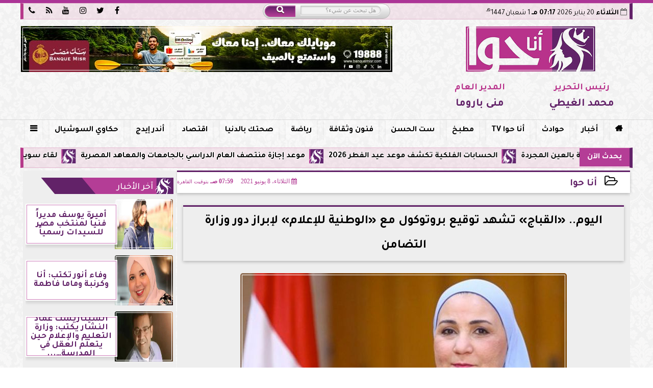

--- FILE ---
content_type: text/html; charset=UTF-8
request_url: https://www.anahwa.com/204905
body_size: 33115
content:
<!DOCTYPE html>
<html dir="rtl" lang="ar" prefix="og: http://ogp.me/ns#">
<head>
	<meta name="viewport" content="width=device-width,minimum-scale=1,initial-scale=1"/>
	<meta http-equiv="content-type" content="text/html; charset=UTF-8" charset="utf-8">
	<meta http-equiv="X-UA-Compatible" content="IE=edge,chrome=1"/>
	<meta name="robots" content="INDEX, FOLLOW"/>
	<meta name="googlebot" content="INDEX, FOLLOW"/>
	<title>اليوم.. «القباج» تشهد توقيع بروتوكول مع «الوطنية للإعلام» لإبراز دور وزارة التضامن | أنا حوا | أنا حوا</title>
	<meta name="description" itemprop="description" content="تشهد الدكتورة نيفين القباج وزيرة التضامن الاجتماعي اليوم الثلاثاء توقيع بروتوكول تعاون بين الوزارة والهيئة الوطنية للإعلام وشركة صوت القاهرة للصوتيات والمرئيات" />
	
	<meta name="twitter:card" content="summary_large_image"></meta>
	<meta name="twitter:title" property="og:title" itemprop="name" content="اليوم.. «القباج» تشهد توقيع بروتوكول مع «الوطنية للإعلام» لإبراز دور وزارة التضامن | أنا حوا | أنا حوا"/>
	<meta name="twitter:description" property="og:description" content=" تشهد الدكتورة نيفين القباج وزيرة التضامن الاجتماعي اليوم الثلاثاء توقيع بروتوكول تعاون بين الوزارة والهيئة الوطنية للإعلام وشركة صوت القاهرة للصوتيات والمرئيات"/>
	<meta property="og:image" name="twitter:image" itemprop="image" content="https://www.anahwa.com/img/20/4/204905.jpg"/>
	<meta property="og:image:secure_url" content="https://www.anahwa.com/img/20/4/204905.jpg" />
	<meta property="og:image:width" content="512" />
	<meta property="og:image:height" content="512" />
	<meta name="twitter:image:alt" property="og:image:alt" content="أنا حوا" />
	<meta name="twitter:domain" content="anahwa.com"/>
	<meta name="twitter:site" content="@anahwaweb"/>
	<meta name="twitter:creator" content="@anahwaweb"></meta>
	<meta name="theme-color" content="#b43d96" />
	<meta property="og:type" content="article"/>
	<meta property="og:locale" content="ar_AR"/>
	<meta property="fb:app_id" content="260210115851628" />
	<meta property="og:url" content="https://www.anahwa.com/204905" />
	<meta name="author" property="og:site_name" content="أنا حوا" />
	<meta property="article:published_time" content="2021-06-08T07:59:05+02:00"/>
	<script type="application/ld+json">
	{
	"@context": "https://schema.org",
	"@type": "WebPage",
	"name": "اليوم.. «القباج» تشهد توقيع بروتوكول مع «الوطنية للإعلام» لإبراز دور وزارة التضامن | أنا حوا | أنا حوا",
	"description": " تشهد الدكتورة نيفين القباج وزيرة التضامن الاجتماعي اليوم الثلاثاء توقيع بروتوكول تعاون بين الوزارة والهيئة الوطنية للإعلام وشركة صوت القاهرة للصوتيات والمرئيات",
	"publisher": {"@type":"Organization","name":"أنا حوا","logo":{"@type":"ImageObject","url":"https://www.anahwa.com/ix/GfX/logo.png"}},
	"identifier": "https://www.anahwa.com/204905",
	"url": "https://www.anahwa.com/204905"
	}
	</script>
	<script type="application/ld+json">
	{
	"@context": "http://schema.org",
	"@type": "NewsArticle",
	"mainEntityOfPage": "https://www.anahwa.com/204905",
	"headline": "اليوم.. «القباج» تشهد توقيع بروتوكول مع «الوطنية للإعلام» لإبراز دور وزارة التضامن | أنا حوا | أنا حوا",
	"datePublished": "2021-06-08T07:59:05+02:00",
	"dateModified": "2021-06-08T07:59:05+02:00",
	"description": " تشهد الدكتورة نيفين القباج وزيرة التضامن الاجتماعي اليوم الثلاثاء توقيع بروتوكول تعاون بين الوزارة والهيئة الوطنية للإعلام وشركة صوت القاهرة للصوتيات والمرئيات",
	"author": {"@type": "Person", "name": "أنا حوا"},
	"publisher": {"@type": "Organization", "name": "أنا حوا", "logo": {"@type": "ImageObject", "url": "https://www.anahwa.com/ix/GfX/logo.png", "width": 100, "height": 60}},
	"image": {"@type": "ImageObject", "url": "https://www.anahwa.com/img/20/4/204905.jpg", "height": 800, "width": 450}
	}
	</script>
	<script type="application/ld+json">
	{
	"@context": "https://schema.org",
	"@type": "Organization",
	"url": "https://www.anahwa.com",
	"name": "أنا حوا",
	"logo": "https://www.anahwa.com/ix/GfX/logo.png",
	"description": "<b>أنا حوا</b> منصة صحفية إلكترونيه هدفها وصول الخبر والمعلومات بمصداقية تامة وسرعة ومهنية. هدفنا أن نحيط حواء بكل ما يحدث فى العالم وكل ما يهم حياتها بالتفصيل من أجل أن تشرق وتزداد جمالاً وتشغل المكانة التى تستحقها كأنثى وكإنسان يضيف للحياة بل هى أصل الحياة. ومن أجل آدم يعلم يقيناً أنه يكون أسعد وأفضل بالتكامل معها وليس التأخر أو التناقض. نحن موقع من أجل حواء وآدم من أجل الإنسان الناطق بالعربية فى كل مكان.",
	"sameAs": [
	"https://www.facebook.com/anahwaofficial",
	"https://twitter.com/anahwaweb",
	"https://www.youtube.com/channel/UC84YLLRuwkKpK6bkAtVN0Jw",
	"https://www.instagram.com/anahwa_platform/"
	]
	}
	</script>
	<link rel="dns-prefetch" href="//connect.facebook.net"/>
	<link rel="shortcut icon" type="image/x-icon" href="favicon.ico"/>
	<link rel="canonical" href="https://www.anahwa.com/204905" />
	<style>@font-face {font-family:'Tajawal'; font-style:normal; font-weight:400; font-display:swap; src:url('/font/tajawal/Iura6YBj_oCad4k1nzSBDZxLhLFw4Q.woff') format('woff'); unicode-range:U+0600-06FF, U+200C-200E, U+2010-2011, U+204F, U+2E41, U+FB50-FDFF, U+FE80-FEFC;}@font-face {font-family:'Tajawal'; font-style:normal; font-weight:400; font-display:swap; src:url('/font/tajawal/Iura6YBj_oCad4k1nzGBDZxLhLE.woff') format('woff'); unicode-range:U+0000-00FF, U+0131, U+0152-0153, U+02BB-02BC, U+02C6, U+02DA, U+02DC, U+2000-206F, U+2074, U+20AC, U+2122, U+2191, U+2193, U+2212, U+2215, U+FEFF, U+FFFD;}@font-face {font-family:'Tajawal'; font-style:normal; font-weight:500; font-display:swap; src:url('/font/tajawal/Iurf6YBj_oCad4k1l8KiHrRpj5tK6GwN9w.woff') format('woff'); unicode-range:U+0600-06FF, U+200C-200E, U+2010-2011, U+204F, U+2E41, U+FB50-FDFF, U+FE80-FEFC;}@font-face {font-family:'Tajawal'; font-style:normal; font-weight:500; font-display:swap; src:url('/font/tajawal/Iurf6YBj_oCad4k1l8KiHrFpj5tK6Gw.woff') format('woff'); unicode-range:U+0000-00FF, U+0131, U+0152-0153, U+02BB-02BC, U+02C6, U+02DA, U+02DC, U+2000-206F, U+2074, U+20AC, U+2122, U+2191, U+2193, U+2212, U+2215, U+FEFF, U+FFFD;}@font-face {font-family:'Tajawal'; font-style:normal; font-weight:700; font-display:swap; src:url('/font/tajawal/Iurf6YBj_oCad4k1l4qkHrRpj5tK6GwN9w.woff') format('woff'); unicode-range:U+0600-06FF, U+200C-200E, U+2010-2011, U+204F, U+2E41, U+FB50-FDFF, U+FE80-FEFC;}@font-face {font-family:'Tajawal'; font-style:normal; font-weight:700; font-display:swap; src:url('/font/tajawal/Iurf6YBj_oCad4k1l4qkHrFpj5tK6Gw.woff') format('woff');unicode-range:U+0000-00FF, U+0131, U+0152-0153, U+02BB-02BC, U+02C6, U+02DA, U+02DC, U+2000-206F, U+2074, U+20AC, U+2122, U+2191, U+2193, U+2212, U+2215, U+FEFF, U+FFFD;}@font-face{font-family:'FontAwesome';src:url('/font/fontawesome-webfont.eot?v=4.7.0');src:url('/font/fontawesome-webfont.eot?#iefix&v=4.7.0') format('embedded-opentype'),url('/font/fontawesome-webfont.woff2?v=4.7.0') format('woff2'),url('/font/fontawesome-webfont.woff?v=4.7.0') format('woff'),url('/font/fontawesome-webfont.ttf?v=4.7.0') format('truetype'),url('/font/fontawesome-webfont.svg?v=4.7.0#fontawesomeregular') format('svg');font-weight:normal;font-style:normal; font-display:swap;}.fa{display:inline-block;font:normal normal normal 14px/1 FontAwesome;font-size:inherit;text-rendering:auto;-webkit-font-smoothing:antialiased;-moz-osx-font-smoothing:grayscale}.fa-facebook-square:before{content:'\f082'}.fa-facebook:before{content:'\f09a'}.fa-twitter-square:before{content:'\f081'}.fa-twitter:before{content:'\f099'}.fa-youtube-square:before{content:'\f166'}.fa-youtube:before{content:'\f167'}.fa-google-plus-square:before{content:'\f0d4'}.fa-google-plus:before{content:'\f0d5'}.fa-rss-square:before{content:'\f143'}.fa-rss:before{content:'\f09e'}.fa-instagram:before{content:'\f16d'}.fa-tags:before{content:'\f02c';}.fa-calendar:before{content:'\f073';}.fa-calendar-o:before{content:'\f133';}.fa-clock:before{content:'\f017';}.fa-folder-open-o:before{content:'\f115';}.fa-print:before{content:'\f02f';}.fa-edit:before{content:'\f044';}.fa-external-link:before{content:'\f08e';}.fa-home:before {content:'\f015';}.fa-info-circle:before {content:'\f05a';}.fa-info:before {content:'\f129';}.fa-phone-square:before {content:'\f098';}.fa-phone:before {content:'\f095';}.fa-envelope-o:before {content:'\f003';}.fa-whatsapp:before {content:'\f232';}.fa-share-alt-square:before {content:'\f1e1';}.fa-share-alt:before {content:'\f1e0';} .fa-bars:before{content:'\f0c9';}.fa-bullhorn:before{content:'\f0a1';} .fa-search:before{content:'\f002';}.fa-map-marker:before{content:'\f041';}.fa-black-tie:before{content:'\f27e';}.fa-linkedin-square:before{content:'\f08c';}.fa-telegram:before{content:'\f2c6';}.fa-link:before{content:'\f0c1';}.fa-wikipedia-w:before{content:'\f266';}.fa-soundcloud:before{content:'\f1be';}.fa-language:before{content:'\f1ab';}.fa-spinner:before{content:'\f110';}.fa-newspaper-o:before{content:'\f1ea';}.fa-play:before{content:'\f04b';}.fa-camera:before{content:'\f030';}.fa-user-circle-o:before{content:'\f2be';}.fa-plus:before {content:'\f067';}.fa-minus:before {content:'\f068';}.fa-times:before {content:'\f00d';}.fa-television:before {content:'\f26c';}.fa-volume-up:before{content:'\f028';}.fa-file-audio-o:before{content:'\f1c7';}.fa-download:before{content:'\f019';}.fa-commenting:before{content:'\f27a';}.fa-commenting-o:before{content:'\f27b';}.fa-file-pdf-o:before{content:'\f1c1';}.fa-file-text:before{content:'\f15c';}.fa-file-text-o:before{content:'\f0f6';}.fa-check-square-o:before{content:'\f046';}.fa-chevron-circle-up:before{content:'\f139';}.fa-chevron-circle-down:before{content:'\f13a';}.fa-chevron-circle-right:before{content:'\f138';}.fa-chevron-circle-left:before{content:'\f137';}.fa-mobile:before{content:'\f10b';}.fa-2x {font-size:2em;}.fa-fw {width:1.29em; text-align:center;}.fa-flip-horizontal {-ms-filter:'progid:DXImageTransform.Microsoft.BasicImage(rotation=0, mirror=1)'; -webkit-transform:scale(-1, 1); -ms-transform:scale(-1, 1); transform:scale(-1, 1);}.fa-spin {-webkit-animation:fa-spin 2s infinite linear; animation:fa-spin 2s infinite linear;} .fa-pulse {-webkit-animation:fa-spin 1s infinite steps(8); animation:fa-spin 1s infinite steps(8);} .fa-spin-hover:hover {-webkit-animation:fa-spin 1s infinite linear; animation:fa-spin 1s infinite linear;}@-webkit-keyframes fa-spin {0% {-webkit-transform:rotate(0deg); transform:rotate(0deg);} 100% { -webkit-transform:rotate(359deg); transform:rotate(359deg);}}@keyframes fa-spin {0% {-webkit-transform:rotate(0deg); transform:rotate(0deg);} 100% {-webkit-transform:rotate(359deg); transform:rotate(359deg);}} article {}article h1 {font:bold 1.5em/1.5em Tajawal, Traditional Arabic; margin:1em 0.5em; padding:0 0.5em; text-align:center;}article h2 {font:bold 1.25em/1.25em Tajawal, Traditional Arabic; margin:0.5em; padding:0 0.5em;}article h3 {font:bold 0.85em/1em Tajawal, Traditional Arabic; margin:1em; padding:0 1.0em;}article h3.article {float:right;} article h3.article img {width:125px;}article h1.title {clear:both;}article p {text-indent:0.5em;}article a {font-weight:bold; border-bottom:1px dotted #eeeeee;}article a:hover {border-color:#bbbbbb;}article iframe {width:100%; max-width:100%; margin:0 auto !important;}article time {font:normal 12px/12px tahoma;}article time.meta {color:transparent; position:absolute;}article ul {margin:0.5em 1em; padding:0.5em 1em; list-style:circle;}article .artinfo {display:block; border:1px solid #EEEEEE; border-width:1px 0px; padding:3px 0px; font:normal 12px tahoma; overflow:hidden;}article .artinfo i.fa {padding:0px 10px;}article .artinfo time {display:block; padding:10px 0px 5px; color:#333333; }article .artinfo b.cat a {color:#BB0000; font:normal 12px tahoma;}article .artinfo.tags a {font:normal 12px/20px tahoma; color:#555555; text-decoration:none; display:inline-block; text-decoration:none; padding:3px 8px; border:1px solid #DEDEDE; -webkit-border-radius:3px; -moz-border-radius:3px; border-radius:3px; cursor:pointer; border-color:#dedede #d8d8d8 #d3d3d3; text-shadow:0 1px 0 #fff; -webkit-box-shadow:0 1px 1px #eaeaea, inset 0 1px 0 #fbfbfb; -moz-box-shadow:0 1px 1px #eaeaea, inset 0 1px 0 #fbfbfb; box-shadow:0 1px 1px #eaeaea, inset 0 1px 0 #fbfbfb; -webkit-transition:all ease-in-out 0.2s; -moz-transition:all ease-in-out 0.5s; -o-transition:all ease-in-out 0.5s; transition:all ease-in-out 0.5s; background:#ffffff; background:-moz-linear-gradient(top, #ffffff 0%, #f6f6f6 47%, #ededed 100%); background:-webkit-gradient(linear, left top, left bottom, color-stop(0%,#ffffff), color-stop(47%,#f6f6f6), color-stop(100%,#ededed)); background:-webkit-linear-gradient(top, #ffffff 0%,#f6f6f6 47%,#ededed 100%); background:-o-linear-gradient(top, #ffffff 0%,#f6f6f6 47%,#ededed 100%); background:-ms-linear-gradient(top, #ffffff 0%,#f6f6f6 47%,#ededed 100%); background:linear-gradient(top, #ffffff 0%,#f6f6f6 47%,#ededed 100%);}article .artinfo.tags a:before {content:"\020 \020 \020 \0BB \020"; color:#666666;}article .artinfo .tsource a img {float:right;}article .HSource {margin:5px auto; padding:5px; text-align:center; background:-moz-linear-gradient(top,rgba(255,255,255,1) 0%, rgba(255,255,255,0) 100%); background:-webkit-linear-gradient(top,rgba(255,255,255,1) 0%,rgba(255,255,255,0) 100%); background:linear-gradient(to bottom,rgba(255,255,255,1) 0%,rgba(255,255,255,0) 100%); filter:progid:DXImageTransform.Microsoft.gradient( startColorstr='#ffffff', endColorstr='#00ffffff',GradientType=0 );}article .HSource a img {vertical-align:middle;}article .social {display:block; padding:2px 25px; text-align:left;}article .artiframe {margin:0 auto; text-align:center; max-width:700px;}article .artiframe iframe {margin:0 auto;}article .artiframe .twitter-video {margin:0 auto !important; text-align:center !important;}article > div {font-family:Arial; font-size:1.5em; line-height:1.5em; margin:0px; padding:0px;}article > div > p {margin:0.1em 0.5em; padding:0.1em 0.5em; text-align:justify;}article > div > p > img {display:block; margin:5px auto; max-width:100%;}article aside {display:block; margin:0px 10px; padding:5px 0px 0px; background:#F0F0F0; width:100%; text-align:center;}article aside h2 {color:#FFFFFF; background:#000000; margin:0px;}article figure {font-family:'Tajawal', Arial, sans-serif; text-align:center;}article figure figcaption {text-align:center; font:normal 12px tahoma;}article aside amp-img, article aside img {margin:0 auto; display:block; max-width:240px;}article amp-img, article img {max-width:100%;}article address {margin:5px; padding:5px; display:inline-block;}article bdi {font-style:normal; font-weight:bold;}article .content_336x280_ad {display:block; margin:0 auto; width:336px; height:280px;}article .photoalbum {max-width:700px; margin:0px auto; border:5px solid #ffffff; background-color:#ffffff;}article .photoalbum .albthumbs {display:grid; grid-template-columns:repeat(5, 1fr); grid-gap:5px; margin:5px 0px 10px;}article .photoalbum .panel-main img, article .photoalbum .albthumbs img {width:100%; height:auto; margin:0 auto;}article .photoalbum .albthumbs img {width:auto !important; max-width:150px; max-height:75px; cursor:pointer;}article .pdf {margin:1em auto; padding:1em; width:75%; text-align:center; box-shadow:0px 0px 10px rgba(0,0,0,0.5);}article ins.adsbygoogle {max-width:100%;}article #topic_content .topic_inlink {display:none; border:2px solid #b43d96; border-width:2px 0px; margin:5px auto; padding:2px 5px;}article #topic_content .topic_inlink h4 {margin:0; padding:0; font:normal 12px/16px tahoma; text-align:center;}article #topic_content .topic_inlink ul {list-style-type:none; margin:0px; padding:0px;}article #topic_content .topic_inlink ul li {display:none;}article #topic_content .topic_inlink ul li:first-child {display:block;}article #topic_content .topic_inlink ul li a {display:block; overflow:hidden;}article #topic_content .topic_inlink ul li a img {width:90px; float:right;}article #topic_content blockquote {background:#f9f9f9; border-right:10px solid #ccc; margin:0.5em 10px; padding:0.5em 10px; quotes:"“" "”" "‘" "’";}article #topic_content blockquote:before {color:#ccc; content:open-quote; font-size:4em; line-height:0.1em; margin-left:0.25em; vertical-align:-0.4em;}article #topic_content blockquote:after {color:#ccc; content:close-quote; font-size:4em; line-height:0.1em; margin-right:0.25em; vertical-align:-0.4em;}article #topic_content blockquote p {margin:0.25em;}article .infoline {width:100%; background:#ffffff; margin:0px 0px 20px 0px; border-top:3px solid #CC0000; box-shadow:0px 2px 6px rgba(0,0,0,0.25);}article .infoline b {display:inline-block; padding-right:1em;}article .infoline b label {cursor:pointer;}article .infoline b a {border:none; background:transparent url(ix/GfX/icn.png) no-repeat center right; padding-right:40px; font:bold 0.8em/1em Tajawal;}article .banner .w320, article .banner .w320 iframe {border:none; padding:0px; margin:0px auto; width:320px !important;}article .banner .w336, article .banner .w336 iframe {border:none; padding:0px; margin:0px auto; width:336px !important;}.fb_iframe_widget_fluid_desktop iframe {width:100% !important;}.inarticle {overflow:hidden;}.inarticle a {display:inline-block; margin:0 auto 10px; text-align:center;}twitter-widget {margin:0 auto;}@keyframes fadeIn { to { opacity:1;}}article .photoalbum .fade-in { opacity:0; animation:fadeIn 0.5s ease-in 1 forwards;}.fixed-height-container {position:relative; width:100%; height:300px;}amp-img.contain img {object-fit:contain;}.closelightbox {font:bold 2em/1em Traditional Arabic; margin:5px; padding:5px; z-index:999; overflow:hidden; position:absolute; cursor:pointer;}section {}section h2, section h4 {font:bold 1.0em/2em Tajawal; margin:2px 0px; padding:0 15px; clear:both; background:#F9F9F9; color:#000000; text-shadow:0px 0px 0px #FFFFFF; border:1px solid #333333; border-width:0px 10px 1px 0px;}section h3 {font:bold 1.0em/2em 'Traditional Arabic'; margin:2px 0px; padding:0 15px; clear:both; background:#EEEEEE; color:#000000; text-shadow:0px 0px 0px #FFFFFF; border:1px solid #333333; border-width:0px 10px 1px 0px;}section.related {overflow:hidden;}section.related ul {margin:0px 5px; padding:0px 5px;}section.related ul li {overflow:hidden;}section.related ul li a {display:block; font:bold 0.8em/1.75em Tajawal; overflow:hidden; -moz-transition:all 0.3s ease-in; -webkit-transition:all 0.3s ease-in; transition:all 0.3s ease-in;}section.related ul li a img {float:right; margin:1px; padding:1px; width:120px; height:65px; border:1px solid #333333; -moz-transition:all 0.3s ease-in; -webkit-transition:all 0.3s ease-in; transition:all 0.3s ease-in;}section ol {margin:0px 5px; padding:0px 5px;}section ol li {overflow:hidden;}section ol li a {display:block; font:bold 0.95em/1.40em 'Arial'; overflow:hidden; -moz-transition:all 0.3s ease-in; -webkit-transition:all 0.3s ease-in; transition:all 0.3s ease-in;}section ol li a:hover {background:#EEEEEE;}section ol li a img {float:right; margin:1px; padding:1px; width:120px; height:65px; border:1px solid #333333; -moz-transition:all 0.3s ease-in; -webkit-transition:all 0.3s ease-in; transition:all 0.3s ease-in;}section ol li a:hover img {background:#EEEEEE;}article div.sharetable {direction:ltr; display:table; width:100%; table-layout:fixed; margin:0px; padding:0px; max-height:48px; overflow:hidden;}article div.sharetable > a {display:table-cell; width:2%; color:#ffffff; text-align:center; border:1px solid #ffffff; border-width:0px 1px; overflow:hidden;}article div.sharetable > a:hover {opacity:0.5;}article div.sharetable > a.fb {background-color:#3b5999;}article div.sharetable > a.tw {background-color:#00aced;}article div.sharetable > a.gp {background-color:#d34836;}article div.sharetable > a.em {background-color:#eeeeee;}article div.sharetable > a.wt {background-color:#57c93e;}article div.sharetable > a.pn {background-color:#cb2027;}article div.sharetable > a.pr {background-color:#666666;}article div.sharetable > a i.fa {}div.MobileShareBar {margin:5px 0px; max-width:100%; overflow:hidden;}div.MobileShareBar ul {margin:0px; padding:0px;}div.MobileShareBar ul li {display:block; margin:0px; padding:0px; border:none; float:right; list-style-type:none; padding-right:1%; text-align:center;}div.MobileShareBar ul li.tw {}div.MobileShareBar ul li.fb {}div.MobileShareBar ul li.gp {}div.MobileShareBar ul li iframe {float:right; z-index:1;}div.MobileShareBar ul li:hover iframe {float:right; z-index:1;}div.MobileShareBar ul li div {margin:0px; padding:0px; line-height:0px; right:5px; overflow:hidden;}ul.keys {}ul.keys li {line-height:1.5em;}ul.keys li a {text-align:center; font:normal 0.75em/1em Tajawal; border-bottom:1px solid #b43d96;}ul.keys li a:hover {color:#b43d96;}ul.keys li a b {display:block; background:#b43d96; color:#FFFFFF; padding:0.5em 1em; font-size:0.75em; line-height:1.0em;}ul.keys li a:hover b {}article .keyarticles {background:#EEEEEE; border:1px solid #CCCCCC; box-shadow:1px 1px 1px #CCCCCC;}article .keyarticles h4 {margin:10px 0px 0px; padding:0px; font:bold 0.75em/1.5em Tajawal; background:#CCCCCC; border:1px solid #BBBBBB; border-width:1px 0px;}article .keyarticles ul {margin:0px; list-style:none;}article .keyarticles ul li {margin-bottom:5px; font:normal 0.65em/1.25em Tajawal; overflow:hidden;}article .keyarticles ul li:nth-child(n+4) {display:none;}article .keyarticles ul li a {}article .keyarticles ul li a img {width:80px; height:60px !important; float:right; padding-left:1em;}@media (min-width:478px) {article .artinfo time {padding:0px 20px; float:left;}article aside {width:300px; float:left;}}@media (min-width:730px) {article .content_336x280_ad {margin:30px 10px 0px 0px; float:left;}ul.keys li a b {display:inline-block;}section.related ul li {width:49%; float:right;}section ol li {width:49%; float:right;}section ol li:nth-child(even) {float:left;}.inarticle a img {max-width:100%;}.inarticle a:nth-child(odd) {float:right;}.inarticle a:nth-child(even) {float:left;}}  :root {--COLOR1:#b43d96;}* {box-sizing:border-box; -moz-box-sizing:border-box; -webkit-box-sizing:border-box;} html {scroll-behavior:smooth;} ::-webkit-scrollbar {width:16px;} ::-webkit-scrollbar-track {background:#f1f1f1; -webkit-box-shadow:inset 0 0 6px rgba(0,0,0,0.3);} ::-webkit-scrollbar-thumb {background:#b43d96; outline:1px solid slategrey; } ::-webkit-scrollbar-thumb:hover {background:#612268; border-radius:6px; } body {margin:0 auto; cursor:default;} a {text-decoration:none; color:#000000;} ul {margin:0px; padding:0px; list-style:none;} h1, h2, h3, h4, h5, h6, select, label {font-family:'Tajawal', Arial, sans-serif;} figcaption, figure, main {display:block;} dfn {display:none;} fieldset {border:none;} ins.adsbygoogle[data-ad-status='unfilled'] {display:none !important;} .clear {clear:both;} .rtl {direction:rtl;} .ltr {direction:ltr;} .left {text-align:right;} .right {text-align:right;} .center {text-align:center;} .relative {position:relative;} .absolute {position:absolute;} .fixed {position:fixed;} .floatR {float:right;} .floatL {float:left;} .floatN {float:none;} .displayblock {display:block;} .th000 {max-width:1030px; margin:0 auto;} .th012 {max-width:1200px; margin:0 auto;} .th00 {max-width:100%; margin:0 auto;}.clr {color:#b43d96;} .xsel {-webkit-touch-callout:none; -webkit-user-select:none; -khtml-user-select:none; -moz-user-select:none; -ms-user-select:none; user-select:none;} .m0 {margin:0px;} .mbot10 {margin-bottom:10px;} .mtop5 {margin-top:5px;} .mtop10 {margin-top:10px;} .mb4 {margin-bottom:2rem;} .m0a {margin:0 auto;} .m0i {margin:0px !important;} .p0i {padding:0px !important;} .ptop20 {padding-top:20px;} .mbot10i {margin-bottom:10px !important;}.left-0 {left:0;} .right-0 {right:0;} .bottom-0 {bottom:0;} .top-0 {top:0;}.hidden {display:none;} .hiddeni {display:none !important;} .showLG {display:none;} .showSM {display:block;} .banner {direction:ltr; margin:0 auto; text-align:center; overflow:hidden; font-size:1em; line-height:1em; width:100%; } .banner a {display:block; line-height:0%;} .banner a img {max-width:100%;} .banner div {margin:0 auto;} .banner iframe {width:auto;} .lineheight3 {line-height:3em;}.line-height-1{line-height:1rem}.line-height-2{line-height:1.125rem}.line-height-3{line-height:1.5rem}.line-height-4{line-height:2rem} .YR {opacity:0;} .animate {moz-transition:all 0.5s; -webkit-transition:all 0.5s; transition:all 0.5s; -webkit-transition:all 0.5s ease-in-out; -o-transition:all 0.5s ease-in-out; -ms-transition:all 0.5s ease-in-out; transition:all 0.5s ease-in-out;} .blink_me {animation:blinker 1s linear infinite;} @keyframes blinker {50% {opacity:0;}} .WAITcss {visibility:hidden; animation:waitcss 0s 2s forwards;} .WAITcss0 {visibility:hidden; animation:waitcss 0s 0s forwards;} .WAIT3 {-webkit-animation:WAIT3 3s forwards; -moz-animation:WAIT3 3s forwards; -o-animation:WAIT3 3s forwards; animation:WAIT3 3s forwards;} @keyframes waitcss {to {visibility:visible; } } @-webkit-keyframes WAIT3 {0% {opacity:0; } 100% {opacity:1; }} @-moz-keyframes WAIT3 {0% {opacity:0; } 100% {opacity:1; }} @-o-keyframes WAIT3 {0% {opacity:0; } 100% {opacity:1; }} @keyframes WAIT3 {0% {opacity:0; } 100% {opacity:1; }} .dark-mode {background-color:#18212b; color:white;} header, footer, #site {margin:0 auto; clear:both;} header, footer {font-family:'Tajawal', Arial, sans-serif;} header #HLvA, header #HLvB, header #HLvC, header #HLvD {clear:both;} header #HLvA #HLvAL {margin:0 auto; width:200px; height:36px;} header #HLvA #HLvAR {width:100%; height:36px; text-align:center;} header #HLvB #HLvBR {text-align:center;} header #HLvD {margin:5px auto; height:32px; -webkit-border-radius:5px; -moz-border-radius:5px; border-radius:5px; overflow:hidden;} footer #FLvA, footer #FLvB, footer #FLvC {clear:both; overflow:hidden;} footer #FLvB #FLvBR {text-align:center;} footer #FLvC {text-align:center; color:#FFFFFF;} #HDFix {position:fixed; top:-1px; width:100%; z-index:9; height:32px; background:#b43d96;} #HDFix h5 {margin:0 auto; text-align:center;} #HDFix > h5 > label {float:right; color:#FFFFFF; background:#b43d96; z-index:999; display:block; position:relative; width:32px; height:32px; top:0; left:0; cursor:pointer; -moz-transition:all 0.3s ease-in; -webkit-transition:all 0.3s ease-in; transition:all 0.3s ease-in;} #HDFix > h5 > label:hover, #HDFix > h5 > label:active {-webkit-transform:scaleX(-1); transform:scaleX(-1);} #HDFix > h5 > label.fetch {float:left;} #HDFix h5 a img {max-height:32px;} .mobilesidemenu {width:0; float:right;} .mobilesidemenu, .mobilesidemenu * {-moz-box-sizing:border-box; box-sizing:border-box;} .mobilesidemenu input[type="checkbox"] {position:absolute; left:0; top:0; visibility:hidden;} .mobilesidemenu nav {margin:0; padding:5px; position:fixed; border-right:1px solid gray; font:bold 14px Verdana; width:280px; height:100%; opacity:0.25; left:-280px; top:0; z-index:10000; -webkit-transform:translate3d(0, 0, 0); transform:translate3d(0, 0, 0); -webkit-transition:all 750ms cubic-bezier(0.68, -0.55, 0.265, 1.55); transition:all 750ms cubic-bezier(0.68, -0.55, 0.265, 1.55);; background:#FFFFFF;} .mobilesidemenu nav li h1, .mobilesidemenu nav li h3 {margin:0px; padding:0px; font-size:1em;} .mobilesidemenu ul {list-style:none; margin:0; padding:0; width:100%; height:100%; overflow-y:scroll;} .mobilesidemenu ul::-webkit-scrollbar {width:0px; background:transparent;} .mobilesidemenu ul::-webkit-scrollbar-thumb {background:#FF0000;} .mobilesidemenu li {} .mobilesidemenu li a, .mobilesidemenu li form {display:block; text-decoration:none; font-size:1.4em; border-left:8px solid gray; border-bottom:1px solid #c1c1c1; color:#3b3b3b; margin:0; padding:12px;} .mobilesidemenu li a:hover {background:black; color:white;} .mobilesidemenu li form {margin:0px; padding:2px 0px 6px; text-align:center;} .mobilesidemenu li form input[type="text"] {width:70%; padding:4px; font:normal 12px "Tahoma, FontAwesome";} .mobilesidemenu ul li:first-child a {text-align:center} .mobilesidemenu ul li:first-child a img {max-height:32px; max-width:100px;} .mobilesidemenu ul li.SocialNetworks {text-align:center;} .mobilesidemenu ul li.SocialNetworks a {display:inline-block; border:none; padding:2px 10px;} .mobilesidemenu nav label {cursor:pointer; position:absolute; text-transform:lowercase; right:0; top:0; -moz-border-radius:0 0 0 40px; -webkit-border-radius:0 0 0 40px; border-radius:0 0 0 40px; width:40px; height:30px; background:black; box-shadow:0 0 5px gray; text-align:center;} .mobilesidemenu nav label::after {content:"x"; color:white; display:block; font-size:16px; margin-top:2px; margin-left:6px; -moz-transition:all 0.3s ease-in; -webkit-transition:all 0.3s ease-in; transition:all 0.3s ease-in;} .mobilesidemenu .overlay {position:fixed; width:100%; height:100%; left:0; top:0; opacity:.6; background:black; z-index:1001; visibility:hidden;} .mobilesidemenu .overlay label {width:100%; height:100%; position:absolute;} .mobilesidemenu nav label:hover::after {-moz-transform:rotatey(180deg); -ms-transform:rotatey(180deg); -webkit-transform:rotatey(180deg); transform:rotatey(180deg);} .mobilesidemenu input[type="checkbox"]:checked ~ label {border-color:transparent;} .mobilesidemenu input[type="checkbox"]:checked ~ label::before {transform:rotate(-45deg);} .mobilesidemenu input[type="checkbox"]:checked ~ label::after {transform:rotate(45deg);} .mobilesidemenu input[type="checkbox"]:checked ~ nav {left:0; opacity:1;} .mobilesidemenu input[type="checkbox"]:checked ~ div.overlay {visibility:visible;} .button {background-color:#b43d96; border:none; color:white; padding:15px 32px; text-align:center; text-decoration:none; display:inline-block; font-size:16px; margin:4px 2px; cursor:pointer;} .animax {-webkit-animation-duration:1s; animation-duration:1s; -webkit-animation-fill-mode:both; animation-fill-mode:both;} .salaty {text-align:center; font:normal 12px/16px tahoma;} .salaty .select select {margin:0 auto; width:90%; text-align:center; text-align-last:center; font:normal 12px/16px tahoma; background-color:#b43d96; color:#FFFFFF;} .salaty .select option {text-align:center;} .salaty fieldset {margin:0 auto; width:200px;} .salaty fieldset > div {margin:-2em 0 0 0;} .salaty fieldset div {border:1px solid transparent;} .salaty fieldset div.now {border-color:#b43d96;} .salaty fieldset legend {display:block; width:100%; max-width:160px; font:bold 1em/2em Tajawal; background:#b43d96; color:#fff; margin:0 auto; text-align:center; transform-origin:100% 0%; transform:rotate(-90deg); } .salaty fieldset legend img {transform:rotate(90deg);} .salaty fieldset b, .salaty fieldset code {width:70px; display:inline-block;} .salaty fieldset b {text-align:left; line-height:2em;} .salaty fieldset code {text-align:center;} table {border-collapse:collapse; width:90%; margin:0 auto;} table td, table th {border:1px solid #ddd; padding:8px;} table tr:nth-child(even){background-color:#f2f2f2;} table tr:hover {background-color:#ddd;} table th {padding-top:12px; padding-bottom:12px; text-align:center; background-color:#b43d96CC; color:white;} div.services table {border-collapse:collapse; width:100%;} div.services table caption {font:bold 12px tahoma; background-color:#f9f9f9;} div.services table tr:nth-child(even) {background-color:#f9f9f9;} div.services table th {background-color:#b43d96; color:white;} div.services table td {font:normal 12px/12px tahoma;} #WebSitePoll, #WebSitePoll a {font:normal 1em/2em Tajawal;} .Poll {margin-bottom:1em;} .Poll h2, .Poll h3 {margin:0px; padding:0px; font:bold 1.25em/2em Tajawal;} .Poll ul {padding:0;} .Poll ul li {margin:0; padding:0; font:normal 14px tahoma; text-shadow:0px 1px 1px #999999; list-style-type:none; height:auto !important; width:100% !important;} .Poll ul li:hover {background:#FAFAFA;} .Poll ul li div.bar{background-color:#F4F4F4; border:1px dashed #F1F1F1; -webkit-border-radius:10px; -moz-border-radius:10px; border-radius:10px;} .Poll ul li span {font:normal 12px tahoma; float:left;} .Poll ul li hr {margin:0; padding:0; color:#a00; background-color:#a00; height:12px; border:0; box-shadow:1px 1px 1px #AAAAAA; -webkit-border-radius:10px; -moz-border-radius:10px; border-radius:10px;} .Poll ul li.selected hr {color:#c00; background-color:#c00; box-shadow:1px 1px 1px #333333;} .Poll input[type="radio"] {display:none;} .Poll label {display:block; cursor:pointer; padding:0.25em 1em; font:normal 1em/2em Tajawal; -webkit-transition-duration:0.5s; -moz-transition-duration:0.5s; -o-transition-duration:0.5s; transition-duration:0.5s;} .Poll input[type="radio"]:checked + label {background-color:#00CC00; -webkit-border-radius:5px; -moz-border-radius:5px; border-radius:5px;} .Poll button {margin:0px auto; padding:0px; display:block; font:bold 1.25em/2em Arial; position:relative; background-color:#4CAF50; border:none; color:#FFFFFF; width:200px; text-align:center; -webkit-transition-duration:0.4s; transition-duration:0.4s; text-decoration:none; overflow:hidden; cursor:pointer;} .Poll button:after {content:""; background:#f1f1f1; display:block; position:absolute; padding-top:300%; padding-left:350%; margin-left:-20px !important; margin-top:-120%; opacity:0; transition:all 0.8s;} .Poll button:active:after {padding:0; margin:0; opacity:1; transition:0s;} .webform {margin:10px 5px; background:#F9F9F9; padding:10px 5px; box-shadow:0 0 20px 0 rgba(0, 0, 0, 0.2), 0 5px 5px 0 rgba(0, 0, 0, 0.24); font-size:1em;} .webform form {margin:10px auto;} .webform form input[type="text"], .webform form input[type="email"], .webform form input[type="tel"], .webform form input[type="url"], .webform form textarea, .webform form button[type="submit"] {font:normal 1em/1em Tajawal;} .webform form fieldset {text-align:center; border:medium none !important; margin:0px auto; padding:0; width:90%;} .webform form input[type="text"], .webform form input[type="email"], .webform form input[type="tel"], .webform form input[type="url"], .webform form textarea {margin:0 auto; width:90%; border:1px solid #ccc; background:#FFF; margin:0 0 5px; padding:10px;} .webform form input[type="text"]:hover, .webform form input[type="email"]:hover, .webform form input[type="tel"]:hover, .webform form input[type="url"]:hover, .webform form textarea:hover {-webkit-transition:border-color 0.3s ease-in-out; -moz-transition:border-color 0.3s ease-in-out; transition:border-color 0.3s ease-in-out; border:1px solid #aaa;} .webform form textarea {height:100px; max-width:100%; resize:none;} .webform form button[type="submit"] {cursor:pointer; width:20%; border:none; background:#b43d96; color:#FFF; margin:0px; padding:10px 20px; font-size:1.5em; -webkit-transition:background 0.3s ease-in-out; -moz-transition:background 0.3s ease-in-out; transition:background-color 0.3s ease-in-out;} .webform form button[type="submit"]:hover {background:#612268;} .webform form button[type="submit"]:active {box-shadow:inset 0 1px 3px rgba(0, 0, 0, 0.5);} .webform form input:focus, .webform form textarea:focus {outline:0; border:1px solid #aaa;} .webform form input.email {position:fixed; left:-9000px;} .pagination {direction:rtl; display:inline-block;} .pagination a {color:black; float:right; padding:8px 16px; text-decoration:none; border:1px solid #ddd;} .pagination a.active {background-color:#b43d96; color:white; border:1px solid #b43d96;} .pagination a.nactive {color:#CCCCCC; border:1px solid #CCCCCC; cursor:not-allowed;} .pagination a:hover:not(.active) {background-color:#ddd;} .pagination a:first-child {border-top-right-radius:5px; border-bottom-right-radius:5px;} .pagination a:last-child {border-top-left-radius:5px; border-bottom-left-radius:5px;} .tocicn {clear:both; overflow:hidden;} .tocicn ul li {float:right;} .tocicn ul li a img {width:48px; height:48px;} .animated {-webkit-animation-duration:1s; animation-duration:1s; -webkit-animation-fill-mode:both; animation-fill-mode:both;} .animated.infinite {-webkit-animation-iteration-count:infinite; animation-iteration-count:infinite;} .animated.hinge {-webkit-animation-duration:2s; animation-duration:2s;} @-webkit-keyframes pulse {0% {-webkit-transform:scale3d(1, 1, 1); transform:scale3d(1, 1, 1); } 50% {-webkit-transform:scale3d(1.05, 1.05, 1.05); transform:scale3d(1.05, 1.05, 1.05); } 100% {-webkit-transform:scale3d(1, 1, 1); transform:scale3d(1, 1, 1); }} @keyframes pulse {0% {-webkit-transform:scale3d(1, 1, 1); transform:scale3d(1, 1, 1); } 50% {-webkit-transform:scale3d(1.05, 1.05, 1.05); transform:scale3d(1.05, 1.05, 1.05); } 100% {-webkit-transform:scale3d(1, 1, 1); transform:scale3d(1, 1, 1); }} .pulse {-webkit-animation-name:pulse; animation-name:pulse;} .w3-animate-fading{animation:fading 10s infinite}@keyframes fading{0%{opacity:0}50%{opacity:1}100%{opacity:0}} .w3-animate-opacity{animation:opac 0.8s}@keyframes opac{from{opacity:0} to{opacity:1}} .w3-animate-top{position:relative;animation:animatetop 0.4s}@keyframes animatetop{from{top:-300px;opacity:0} to{top:0;opacity:1}} .w3-animate-left{position:relative;animation:animateleft 0.4s}@keyframes animateleft{from{left:-300px;opacity:0} to{left:0;opacity:1}} .w3-animate-right{position:relative;animation:animateright 0.4s}@keyframes animateright{from{right:-300px;opacity:0} to{right:0;opacity:1}} .w3-animate-bottom{position:relative;animation:animatebottom 0.4s}@keyframes animatebottom{from{bottom:-300px;opacity:0} to{bottom:0;opacity:1}} .w3-animate-zoom {animation:animatezoom 0.6s}@keyframes animatezoom{from{transform:scale(0)} to{transform:scale(1)}} .w3-animate-input{transition:width 0.4s ease-in-out}.w3-animate-input:focus{width:100%!important} #Go2Top {position:fixed; z-index:9999; bottom:-96px; right:4px; border:none; outline:none; background-color:#b43d96; color:#FFFFFF; cursor:pointer; padding:15px; border-radius:10px; font-size:1.5em; opacity:0.75; -webkit-transition:all .5s; transition:all .5s;} #Go2Top:hover {background-color:#33333350;} #AshFix, .AshFix {position:fixed; z-index:9999; bottom:0px; left:0px; right:0px; text-align:center; max-width:300px; max-height:252px; overflow:hidden; transition:all 0.5s ease;} #AshFix #AshFixSVG {display:none;}#AshFixSVG a.AniMe {display:inline-block; float:right; background:rgb(0, 0, 0, 0.5); border-radius:50% 50% 0px 0px; padding:0px 5px;} @media only screen and (max-width:800px) {#AshFix #AshFixSVG {display:block;}} .SkyAd {display:none; z-index:999 !important;} .SkyAdFix {position:fixed !important; top:5px !important;} .FixAdv160 {display:none; width:160px; height:600px; text-align:center; overflow:hidden;} .FixAdv160 img {max-width:160px; max-height:600px;}.modal {position:fixed; z-index:1; left:0; width:100%; height:100%; overflow:auto; background-color:rgb(0,0,0); background-color:rgba(0,0,0,0.4); top:-100%; opacity:0; transition:top 0.4s, opacity 0.4s;} .modal.show {top:0; opacity:1; z-index:999;} .modal-default-close {color:#FFFFFF; float:left; padding:0.5em 0px; font-size:3em; font-weight:bold;} .modal-default-close:hover, .modal-default-close:focus {color:#000000; text-decoration:none; cursor:pointer;} .modal-header {padding:2px 16px; background-color:#b43d96; color:white; font:normal 1em/2em Tajawal;} .modal-body {padding:2px 16px; font-family:'Traditional Arabic', 'Microsoft Uighur'; font-size:1.5em; line-height:2em; text-align:justify;} .modal-footer {padding:2px 16px; background-color:#b43d96; color:white; font:normal 1em/1em Tajawal;} .modal-footer h3 a {color:#ffffff;} .modal-footer h3 a:hover {color:#cccccc;} .modal-content {width:90%; position:relative; background-color:#fefefe; margin:5% auto; padding:0.1em; border:1px solid #888; box-shadow:0 4px 8px 0 rgba(0,0,0,0.2),0 6px 20px 0 rgba(0,0,0,0.19);} .modal-body article p {text-indent:1.5em;}@media (min-width:468px) { #HDFix {display:none;} header #HLvA #HLvAL {float:left;} header #HLvA #HLvAR {float:right; width:calc(100% - 170px);} } @media (min-width:768px) { #Go2Top {right:24px;} .modal-content {width:60%; padding:1em;} } @media (min-width:992px) { header #HLvB #HLvBR {width:260px; float:right;} header #HLvB #HLvBL {width:730px; float:left;} header #HLvB #HLvBlogo {float:right; text-align:center; width:calc(100% - 730px);} header #HLvB #HLvBbnr {float:left; width:728px;} footer #FLvB #FLvBR {width:260px; float:right;} footer #FLvB #FLvBL {width:730px; float:left;} .WrapperSky {margin:0 auto; padding:0px 10px; width:calc(100% - 320px); max-width:1200px;} .FixAdv160 {display:block; position:fixed; top:0px;} #FixAdv160R {float:right; margin-right:-780px; right:51%;} #FixAdv160L {float:left; margin-left:-775px; left:51%;} .SkyAd {width:120px; height:600px; top:200px; z-index:1;} .SkyAdR {right:50%; margin-right:calc(-120px - (1032px/2) - 96px);} .SkyAdL {left:50%; margin-left:calc(-120px - (1032px/2) - 96px);} } @media (min-width:1092px) { #HDFix {max-width:1200px;} .SkyAdR {margin-right:calc(-120px - (1092px/2) - 96px);} .SkyAdL {margin-left:calc(-120px - (1092px/2) - 96px);} } @media (min-width:1200px) { .SkyAd {width:120px; height:600px; top:200px;} .SkyAdR {margin-right:calc(-60px - (1200px/2) - 96px);} .SkyAdL {margin-left:calc(-60px - (1200px/2) - 96px);} } @media (min-width:1350px) { .SkyAd {display:block; width:160px;} } @media (min-width:1500px) { .WrapperSky {width:calc(100% - 200px);} } .w100 {width:100%; max-width:100%; margin:0px; padding:0px} .w1000 {margin:0 auto; max-width:1200px;} .w1200 {margin:0 auto; max-width:1200px;} .wrapper, header, footer {max-width:1200px; padding:0 5px; margin:0 auto; overflow:hidden;} header .CEOEIC {} header .CEOEIC span {display:block; text-align:center;} header .CEOEIC span i {padding:0px 5px; font:normal 1em/2em Tajawal;} header .CEOEIC span b {font:bold 1em/2em Tajawal;} img {max-width:100%; border-radius:5px;} .image {background-size:cover; background-position:center center; border-radius:5px;} .col-md-4 > div, .col-md-12 > div {border:1px solid #0275d8; padding:10px;} .StickSensor {} .box {margin:0 0 16px 0; padding:5px; background:#eee; border-radius:5px;} .Flexed {display:flex; flex-wrap:wrap;} .FlexedBoxC {flex:300px;} .FlexedBoxB {flex:600px;} .FlexedBoxA {flex:900px;} .BodyLR, .BodyL, .BodyR {width:100%; clear:both;} .SideL {width:100%; clear:both;} .SideR {z-index:9;} .SideL .banner a {margin:0px 0px 5px 0px;} @media (min-width:468px) { } @media (min-width:768px) { .SideL {width:250px; float:left; padding:0 6px 0 0; position:relative; clear:none;} .BodyLR, .BodyL {width:calc(100% - 250px); float:right; position:relative; padding:0px; clear:none;} .SideR {width:160px; float:right; padding:0 0 0 6px; position:relative;} header #HLvA #HLvAR {width:360px; text-align:right;} header #HLvA #HLvAL {} header #HLvA #HLvAM {margin:0 auto;} } @media (min-width:992px) { .BodyLR {width:calc(100% - 462px);} .BodyL {width:calc(100% - 302px);} .SideR {display:block;} .SideL {width:300px; padding:0px;} } @media (min-width:1092px) { .w100 {width:calc(100% - 320px); margin:0 auto;} .w100p {width:100% !important;} } .GStyle {} .GStyle h2, .GStyle h3 {margin:9px 0px; position:relative;} .SideL .GStyle h2, .SideL .GStyle h3 {text-align:center;} .GStyle h2:before, .GStyle h3:before {content:''; width:100%; height:2px; bottom:45%; position:absolute; right:0; background:#b43d96;} .GStyle h2 a, .GStyle h3 a {display:inline-block; position:relative; font-size:0.8em; padding:3px 6px; border:1px solid #b43d96; border-radius:1em; transition:all 0.3s; background-size:100% 200%; background-image:linear-gradient(to top, #b43d96 50%, #ffffff 50%);} .GStyle h2 a:hover, .GStyle:hover h2 a, .GStyle h3 a:hover, .GStyle:hover h3 a {color:#ffffff; background-position:0 100%;} .GStyle.GStyleD h2 a, .GStyle.GStyleD h3 a {color:#FFFFFF; background-image:linear-gradient(to top, #FFFFFF 50%, #b43d96 50%);} .GStyle.GStyleD h2 a:hover, .GStyle.GStyleD:hover h2 a, .GStyle.GStyleD h3 a:hover, .GStyle.GStyleD:hover h3 a {color:#b43d96;} .BodyL .GStyle h2 a, .BodyL .GStyle h3 a {margin-right:16px;} .GStyle section {} .GStyle section ul {overflow:hidden;} .GStyle section ul li {margin:0 auto; max-width:450px;} .GStyle section ul li a img {display:block; margin:0 auto; width:98%; height:185px; border:1px solid transparent; border-radius:5px 5px 0px 0px; transition:all 0.25s ease-in-out;} .GStyle section ul li a:hover img {-webkit-filter:brightness(1.1); filter:brightness(1.1);} .GStyle section ul li:hover a img {border-color:#b43d96AA;} .GStyle section ul li a span {display:block; position:relative; width:92%; height:80px; padding:10px; margin:-60px 5% 10px 0px; font:normal 0.85em/1.65em 'Tajawal', Arial, sans-serif; text-align:center; box-shadow:0 5px 5px rgba(0, 0, 0, 10%); background:rgba(255,255,255,0.95); outline:1px solid #b43d96AA; outline-offset:-3px; transition:all 0.25s ease-in-out; overflow:hidden;} .GStyle section ul li a span b {position:absolute; right:0px; top:50%; padding:0px 5px; -ms-transform:translateY(-50%); transform:translateY(-50%); width:100%;} .GStyle section ul li a:hover span {color:#b43d96; outline-offset:-6px; outline-width:2px; -moz-box-shadow:0 5px 5px rgba(0, 0, 0, 10%), inset 0 0 10px #000000AA; -webkit-box-shadow:0 5px 5px rgba(0, 0, 0, 10%), inset 0 0 10px #000000AA; box-shadow:0 5px 5px rgba(0, 0, 0, 10%), inset 0 0 10px #000000AA;} .GStyle section ul li a time {position:relative; bottom:65px; font:normal 12px/16px tahoma; background:#FFFFFF; border-radius:2px; padding:2px 4px; box-shadow:inset 0 0 2px #00000055; right:84%;} .GStyle section ul li a dfn {display:block; position:relative; bottom:170px; text-align:left; z-index:9999; padding-left:10px; font:bold 0.75em/2em Tajawal; width:fit-content;} .GStyle section ul li a dfn:after {content:''; background:rgba(255,255,255,0.75); height:30px; transform:skewY(-5deg); position:absolute; left:0; z-index:-1; display:inline-block; width:-webkit-fill-available;} .GStyle section ul li a dfn img {max-height:32px; max-width:80px; transform:skewY(-5deg); background:rgba(255,255,255,0.5); opacity:0.85; border:1px solid #ffffff33; box-shadow:-1px 1px 1px #00000050; moz-transition:all 0.5s;} .GStyle section ul li a:hover dfn img {opacity:1; background:#ffffff;} .GStyle.GStyleD section ul li a span {color:#FFFFFF; background:#b43d96;} .GStyle.GStyleD section ul li a:hover span {-moz-box-shadow:inset 0 0 10px #00000066; -webkit-box-shadow:inset 0 0 10px #00000066; box-shadow:inset 0 0 10px #00000066;} .GStyle.GStyleT section ul li {width:100%; height:110px; overflow:hidden; clear:both;} .GStyle.GStyleT section ul li a {display:block;} .GStyle.GStyleT section ul li a img {width:40%; float:right; height:100px;} .GStyle.GStyleT section ul li a dfn {bottom:40px; font-weight:normal;} .GStyle.GStyleT section ul li a span {width:62%; float:left; margin:-90px 0px 10px 0px;} .GStyle.GStyleT section ul li a span b {padding:0 2px;} @media (min-width:768px) { .BodyL .GStyle section ul li {width:33%; float:right;} .Body .GStyle section ul li {width:25%; float:left;} .Body .GStyle.GStyleA section ul li:first-child {width:49%;} .GStyle section ul li {max-width:none;} .GStyle.GStyleA section ul li:first-child {width:66%; float:right;} .GStyle.GStyleA section ul li:first-child a img {height:360px;} .GStyle.GStyleA section ul li:first-child a span {position:relative; height:120px; padding:10px; font-size:1em; line-height:35px;} .GStyle.GStyleA section ul li:first-child a span b {display:block; position:absolute; top:50%; -ms-transform:translateY(-50%); transform:translateY(-50%); width:100%;} .GStyle.GStyleB section ul li:first-child, .GStyle.GStyleB section ul li:nth-child(2) {width:50%; float:right;} .GStyle.GStyleB section ul li:first-child a img, .GStyle.GStyleB section ul li:nth-child(2) a img {height:215px;} .GStyle.GStyle5 section ul li:first-child {width:49.5%;} .GStyle.GStyle5 section ul li {width:24.9%;} .GStyle.GStyle2 section ul li {width:49.5%; float:right;} .GStyle.GStyle2 section ul li a img {height:120px;} .GStyle.GStyle2 section ul li a span {height:70px;} .GStyle.GStyle2 section ul li a span b {font-size:0.9em; line-height:1.25em;} .GStyle.GStyleHf {width:49.9%; float:right;} } @media (min-width:768px) {} @media (min-width:992px) { } @media (min-width:1092px) {} @media (min-width:1500px) {} .CSxN {} .CSxN ul {} .CSxN ul li {margin:0 auto; padding:3px 5px; width:98%; float:none; text-align:center; background:#FFFFFF; height:270px; position:relative; box-shadow:0 4px 8px 0 rgb(0 0 0 / 20%), 0 6px 20px 0 rgb(0 0 0 / 19%);} .CSxN ul li a {display:block; padding:5px; font:normal 1.0em/1.5em Tajawal; background:#FFFFFF; text-align:center;} .CSxN ul li a:hover {background:#F0F0F0;} .CSxN ul li a img {display:block; margin:0 auto;} .CSxN ul li a span {} .CSxN ul li a b {font-weight:normal;} .CSxN ul li a time {display:none; font:normal 12px/16px tahoma; position:absolute; bottom:0px;} .CSxN ul li a time em {display:none;}@media (min-width:432px) {.CSxN ul li {width:49%; float:right;}.CSxN ul li:nth-child(even) {float:left;}}@media (min-width:768px) {.CSxN ul li {margin:0.5% 0.5% 32px 0.5%; width:32%;}.CSxN ul li:nth-child(even) {float:right;}.CSxN ul li a time {display:block;}} .DDMenu {margin:0 auto; padding:0; text-align:center; list-style:none; font-family:Tajawal; font-size:0.9em; display:-webkit-box; display:-ms-flexbox; display:flex; -ms-flex-wrap:wrap; flex-wrap:wrap;} .DDMenu li {position:relative; -webkit-box-flex:1; -ms-flex:1; flex:1;} .DDMenu li a {display:block; color:#FFFFFF; -webkit-transition:all 300ms linear 0ms !important; -khtml-transition:all 300ms linear 0ms !important; -moz-transition:all 300ms linear 0ms !important; -ms-transition:all 300ms linear 0ms !important; -o-transition:all 300ms linear 0ms !important; transition:all 300ms linear 0ms !important;} .DDMenu>li {display:inline-block; vertical-align:middle; white-space:nowrap; margin:0 5px;} .DDMenu>li>a {font-weight:normal; line-height:48px; position:relative;} .DDMenu>li>a:before {content:''; height:8px; width:0; bottom:0; left:0; right:0; margin:auto; position:absolute; background-color:#b43d96; opacity:0; -webkit-transition:all 300ms linear 0ms; -khtml-transition:all 300ms linear 0ms; -moz-transition:all 300ms linear 0ms; -ms-transition:all 300ms linear 0ms; -o-transition:all 300ms linear 0ms; transition:all 300ms linear 0ms;} .DDMenu>li:hover>a:before, .DDMenu>li>a.active:before {width:100%; opacity:1;} .DDMenu .sub-menu {margin-top:40px; list-style:none; position:absolute; background-color:#fff; top:100%; right:0; min-width:280px; z-index:99; -webkit-box-shadow:0 0 40px rgba(0, 0, 0, 0.2); -khtml-box-shadow:0 0 40px rgba(0, 0, 0, 0.2); -moz-box-shadow:0 0 40px rgba(0, 0, 0, 0.2); -ms-box-shadow:0 0 40px rgba(0, 0, 0, 0.2); -o-box-shadow:0 0 40px rgba(0, 0, 0, 0.2); box-shadow:0 0 40px rgba(0, 0, 0, 0.2); -webkit-transition:all 300ms linear 0ms; -khtml-transition:all 300ms linear 0ms; -moz-transition:all 300ms linear 0ms; -ms-transition:all 300ms linear 0ms; -o-transition:all 300ms linear 0ms; transition:all 300ms linear 0ms; clip:rect(1px, 1px, 1px, 1px); padding:30px 0;} .DDMenu .sub-menu li {padding:0 30px;} .DDMenu .sub-menu li a {color:#666666; font-size:1.0em; font-weight:normal; padding:6px 0; position:relative; text-align:right;} .DDMenu .sub-menu li ul {min-width:280px;} .DDMenu .sub-menu li ul li a {font-size:1.1em;} .DDMenu .sub-menu li a:before {right:0; opacity:0; -webkit-transition:all 300ms linear 0ms; -khtml-transition:all 300ms linear 0ms; -moz-transition:all 300ms linear 0ms; -ms-transition:all 300ms linear 0ms; -o-transition:all 300ms linear 0ms; transition:all 300ms linear 0ms; content:''; width:10px; height:2px; background-color:#b43d96; position:absolute; top:50%; -webkit-transform:translate(0, -50%); -khtml-transform:translate(0, -50%); -moz-transform:translate(0, -50%); -ms-transform:translate(0, -50%); -o-transform:translate(0, -50%); transform:translate(0, -50%); -webkit-border-radius:1px; -khtml-border-radius:1px; -moz-border-radius:1px; -ms-border-radius:1px; -o-border-radius:1px; border-radius:1px;} .DDMenu .sub-menu li>a:hover {padding-right:20px; color:#AA0000;} .DDMenu .sub-menu li>a:hover:before {opacity:1;} .DDMenu .sub-menu li:hover .sub-menu, .DDMenu .sub-menu li.focus .sub-menu {margin-top:-30px;} .DDMenu .sub-menu .sub-menu {top:0; right:-100%;} .DDMenu li:hover, .DDMenu li.focus {overflow:visible;} .DDMenu li:hover>.sub-menu, .DDMenu li.focus>.sub-menu {visibility:visible; opacity:1; margin-top:0; clip:inherit;} .DDMenu li:last-child {display:none;} @media (min-width:768px) { .DDMenu {font-size:1em;} }#searchbox {width:250px; padding:3px; margin:0px auto; background:#DDDDDD; background-image:-moz-linear-gradient(#fff, #cccccc); background-image:-webkit-gradient(linear,left bottom,left top,color-stop(0, #cccccc),color-stop(1, #fff)); -moz-border-radius:35px; border-radius:35px; border:1px solid #bbbbbb; overflow:hidden;} #searchbox #search, #searchbox #submit {float:left;} #searchbox #search {padding:1px 9px; height:18px; width:158px; font:normal 12px/16px tahoma; border:1px solid #cccccc; -moz-border-radius:3px 50px 50px 3px; border-radius:3px 50px 50px 3px; background:#f1f1f1; -moz-box-shadow:0 1px 3px rgba(0, 0, 0, 0.25) inset, 0 1px 0 rgba(255, 255, 255, 1); -webkit-box-shadow:0 1px 3px rgba(0, 0, 0, 0.25) inset, 0 1px 0 rgba(255, 255, 255, 1); box-shadow:0 1px 3px rgba(0, 0, 0, 0.25) inset, 0 1px 0 rgba(255, 255, 255, 1);} #searchbox #submit {height:22px; margin:0 10px 0 0; padding:0; width:60px; font:bold 1em/1em Tajawal, FontAwesome; cursor:pointer; color:#FFFFFF; text-shadow:0 1px 0 #330000; background:#b43d96; background-image:-moz-linear-gradient(#612268, #b43d96); background-image:-webkit-gradient(linear,left bottom,left top,color-stop(0, #b43d96),color-stop(1, #612268)); -moz-border-radius:50px 3px 3px 50px; border-radius:50px 3px 3px 50px; border:1px solid #b43d96; -moz-box-shadow:0 0 1px rgba(0, 0, 0, 0.3), 0 1px 0 rgba(255, 255, 255, 0.3) inset; -webkit-box-shadow:0 0 1px rgba(0, 0, 0, 0.3), 0 1px 0 rgba(255, 255, 255, 0.3) inset; box-shadow:0 0 1px rgba(0, 0, 0, 0.3), 0 1px 0 rgba(255, 255, 255, 0.3) inset;} #searchbox #submit:hover{background:#612268; background-image:-moz-linear-gradient(#b43d96, #612268); background-image:-webkit-gradient(linear,left bottom,left top,color-stop(0, #612268),color-stop(1, #b43d96));}#searchbox #submit:active{background:#612268; outline:none; -moz-box-shadow:0 1px 4px rgba(0, 0, 0, 0.5) inset; -webkit-box-shadow:0 1px 4px rgba(0, 0, 0, 0.5) inset; box-shadow:0 1px 4px rgba(0, 0, 0, 0.5) inset;} #searchbox #submit::-moz-focus-inner{border:none;} #searchbox #search::-webkit-input-placeholder {color:#9c9c9c;} #searchbox #search:-moz-placeholder {color:#9c9c9c;} #searchbox #search.placeholder {color:#9c9c9c !important;} #searchbox #search:focus {font:normal 12px/12px tahoma !important; border-color:#333333; background:#fff; outline:none;} #searchbox #search:focus::-webkit-input-placeholder {transition:text-indent 0.5s 0.5s ease; text-indent:-100%; opacity:1;}.tabs {} .tabs ul {list-style:none; display:flex; flex-direction:row; justify-content:space-around; flex-wrap:nowrap;} .tabs ul li {margin:0px; padding:0px; float:right;} .tabs ul li a {display:block; padding:1px 2px; border-radius:5px;} .tabs ul li a img {} body {background:#FFFFFF url('ix/GfX/bg.png') repeat center center fixed; font-family:Tajawal;}a {color:#622268;}img {outline:1px solid #fff; outline-offset:-4px;}#HDFix {display:none;}header {border-top:6px solid #AC3596;}header #HLvA {margin:10px 20px; border:1px inset #E4B8D0; background:#E4B8D050; border:1px solid #E4B8D0; border-width:1px 6px; border-left-color:#B6398A; border-right-color:#622269;}header #HLvA #HLvAR date {padding:0px 5px; font-size:0.7em; line-height:26px;} header #HLvA #HLvAR date i {color:#666666;}header #HLvA #HLvAM {display:none; text-align:center;}header #HLvA #HLvAL, header #HLvA #HLvAR {height:24px;}header #HLvB {margin:10px auto; overflow:hidden;}header #HLvB #HLvBR {line-height:0px; overflow:hidden;}header #HLvB #HLvBR h2 {float:left; margin:0px; padding:0px; display:grid; width:49.9%; height:64px;}header #HLvB #HLvBR h2 i {font-size:0.75em; line-height:1em; color:#B8328B; font-style:normal; transition:all 0.5s;}header #HLvB #HLvBR h2 b {font-size:1.0em; line-height:1em; color:#622269; transition:all 0.5s;}header:hover #HLvB #HLvBR h2 i {color:#622269;}header:hover #HLvB #HLvBR h2 b {color:#B8328B;}header #HLvB a img {margin:5px auto; border-radius:0px; transition:all 0.25s ease-in-out; animation:zoomIn 2s forwards; -webkit-animation:zoomIn 2s forwards;}@-webkit-keyframes zoomIn { 0% { opacity:0; -webkit-transform:scale3d(.3, .3, .3); transform:scale3d(.3, .3, .3); } 50% { opacity:1; }}@keyframes zoomIn { 0% { opacity:0; -webkit-transform:scale3d(.3, .3, .3); transform:scale3d(.3, .3, .3); } 50% { opacity:1; }}header #HLvC {border:1px solid #CCCCCCAA; border-width:1px 0px 0px; height:50px; overflow:hidden;}header #HLvD {margin:2px auto 0px; padding:5px 0px; height:42px;}.wrapper.banner {background:#FFFFFF; margin:5px auto 16px; padding:10px 0px; box-shadow:0px 0px 5px rgba(0,0,0,0.25);}footer #FLvA {border:1px solid #632369; border-width:1px 0px 0px; overflow:hidden;}footer #FLvB {padding:16px 6px 6px;}footer #FLvB p {margin:0px 4px; padding:0 8px; font:normal 14px tajawal; text-align:justify; color:#632369;}footer #FLvC {margin:16px auto; color:#000000; border:1px inset #EEEEEE; border-radius:5px;}.mobilesidemenu nav {left:auto; right:-280px;}.mobilesidemenu input[type='checkbox']:checked ~ nav {left:auto; right:0px;}.mobilesidemenu ul li:first-child {position:fixed; top:0px; background:#FFFFFF;}.mobilesidemenu ul li:nth-child(2) {margin-top:105px;}.mobilesidemenu ul li:nth-last-child(2) {margin-bottom:48px;}.mobilesidemenu ul li:first-child a img {max-height:unset;}.mobilesidemenu ul li a, .mobilesidemenu ul li form {color:#000000; font-size:1em; font-family:Tajawal; border:none; box-shadow:0 0.125rem 0.25rem rgb(0 0 0 / 8%); margin:5px 15px; transition:all 0.5s;}.mobilesidemenu ul li a:hover {color:#632369; padding-right:24px; padding-left:8px; background:#B8318C66;}.mobilesidemenu ul li a:before {content:'»'; opacity:0; transition:0.5s;}.mobilesidemenu ul li a:hover:before {opacity:1; padding-left:10px;}.mobilesidemenu ul li.SocialNetworks {position:fixed; bottom:0px; background:#FFFFFF;}.mobilesidemenu ul li.SocialNetworks a:hover {padding:2px 10px;}.mobilesidemenu ul li.SocialNetworks a:before, .mobilesidemenu ul li h1 a:before {content:'';} .mobilesidemenu ul li.SocialNetworks a:hover:before {padding:0px;}.mobilesidemenu ul li h1 a, .mobilesidemenu ul li h1 a:hover {padding:0px;}header #HLvC ul.DDMenu {overflow:auto; white-space:nowrap; will-change:transform; display:block;}header #HLvC ul.DDMenu::-webkit-scrollbar {width:6px; height:1px; background-color:#F5F5F5;}header #HLvC ul.DDMenu::-webkit-scrollbar-track {-webkit-box-shadow:inset 0 0 6px rgba(0,0,0,0.3); background-color:#F5F5F5;}header #HLvC ul.DDMenu::-webkit-scrollbar-thumb {background-color:#000000;}header #HLvC ul.DDMenuFix {position:fixed; top:0px; width:100%; z-index:99; background:#fff; box-shadow:0 8px 6px -6px rgba(0,0,0,0.25);}ul.DDMenu li a {font-family:Tajawal, FontAwesome; font-weight:bold; color:#000000; }ul.DDMenu li.xs a {font-weight:normal;}header #HLvC a {font-family:Tajawal, FontAwesome; padding:0 10px;}header #HLvA #HLvAL .DDMenu li a {color:#000000;}header #HLvA #HLvAL .DDMenu>li>a {line-height:34px;}header #HLvA #HLvAL .DDMenu>li>a:before {height:4px;}header #HLvC .DDMenu li a, footer .DDMenu li a {background:rgba(255,255,255,0.25); box-shadow:0 0.125rem 0.25rem rgb(0 0 0 / 8%);}header #HLvC .DDMenu li a:hover, footer .DDMenu li a:hover {background:#E4B8D0AA;}header #HLvC .DDMenu>li>a {line-height:40px;}header #HLvC .DDMenu>li>a:before {height:2px;}footer .DDMenu li a {min-width:120px;}footer .DDMenu li a:hover {color:#632369;}.t4b-direction-rtl .t4b-news ul li:before {content=''; display:none;}header #ceos #ticker {font-size:1em; color:#622268; text-shadow:1px 1px 1px rgba(0,0,0,0.25);}header #ceos #ticker li i {display:inline-block; padding:0 8px; font:normal 1em/26px Tajawal;}header #ceos #ticker li b {display:inline-block; padding:0 8px; font:bold 1.2em/26px Tajawal; color:#632369;}.FLA {font-family:'Tajawal', Arial, sans-serif; height:280px; clear:both; overflow:hidden;}.FLA .slider-nav {display:none; direction:ltr; width:166px; float:right;}.FLA .slider-nav div a {outline:none;}.FLA .slider-nav div a img {width:160px; height:100px; border:2px solid transparent;}.FLA .slider-nav .slick-current a img {border-color:#622268;}.FLA .slider-for {width:100%;}.FLA .slider-for div a span {display:block; margin:0 6px; font-size:1.5em; position:relative; bottom:110px; line-height:2em; color:#ffffff; text-align:center; max-height:100px; overflow:hidden; text-shadow:1px 1px 1px rgba(0,0,0,0.9); background:rgba(0,0,0,0.5); }.FLA .slider-for div a img {width:682px; height:275px; margin:0 auto;}article h1 {padding:5px; font-size:1.0em; line-height:1.5em; border-top:3px solid #622268; box-shadow:0px 2px 6px rgba(0,0,0,0.25);}article h1.title {font-size:1.5em; line-height:2em; clear:both;}article h3 {line-height:2em;}article .infoline {border-color:#622268;}article .infoline b a {background:none; padding-right:8px;}article address {font-size:2em; color:#CC0000; font-family:'Tajawal', Arial, sans-serif;}article figure {position:relative;}article figure figcaption {position:absolute; bottom:10px; width:fit-content; color:#ffffff; background-color:#622268CC; padding:8px 16px; font:inherit; text-shadow:1px 1px 1px rgba(0,0,0,0.5); border-radius:10px 10px 0px 0px; box-shadow:0px 2px 6px rgba(0,0,0,0.25); margin-left:auto; margin-right:auto; left:0; right:0;}article .keyarticles {border-color:#622268; overflow:hidden;}article .keyarticles ul li:nth-child(n+3) {display:none;}article .keyarticles ul li a img {margin:0 16px; padding:0px; width:110px; height:70px;}article .keyarticles h4 {width:80%; max-width:500px; position:relative; color:#ffffff; padding:5px 16px; margin:0px; height:32px; text-align:right; border:none; border-right:4px solid #622268; z-index:9; clear:both;}article .keyarticles h4:before {content:''; clear:both; position:absolute; right:0; left:auto; top:0; width:90%; height:32px; background-color:#b43d96; z-index:-1;}article .keyarticles h4:after {content:''; clear:both; position:absolute; left:0; top:0; width:80px; height:32px; background-color:#622268; -webkit-transform:skew(40deg) translateX(-14px); -ms-transform:skew(40deg) translateX(-14px); transform:skew(40deg) translateX(-14px); z-index:-1;}article #topic_content {padding:0px 0.1em; text-align:justify;}.inarticle {text-align:center;}.inarticle a {width:100%;}.GStyle h2 {width:80%; height:32px; max-width:400px; text-align:right; border-right:4px solid #622268; z-index:9; clear:both;}.GStyle h2:before {content:''; clear:both; position:absolute; right:0; left:auto; top:0; width:90%; height:32px; background-color:#b43d96; z-index:-1;}.GStyle h2:after {content:''; clear:both; position:absolute; left:0; top:0; width:80px; height:32px; background-color:#622268; -webkit-transform:skew(40deg) translateX(-14px); -ms-transform:skew(40deg) translateX(-14px); transform:skew(40deg) translateX(-14px); z-index:-1;}.GStyle h2 a {display:block; height:32px; line-height:32px; padding-right:36px; text-align:right; border:none; border-radius:0px; background:transparent url(ix/GfX/icn.png) no-repeat center right; background-size:32px 32px; color:#FFFFFF; font-size:0.75em; font-weight:500; clear:both;}.GStyle:hover h2 a {padding-right:46px;}.GStyle h2 a:hover, .GStyle:hover h2 a {background-position:center right;}.BodyL .GStyle h2 a {margin-right:0px;}.GStyle.GStyleD h2 a {background-image:url(ix/GfX/icn.png);}.GStyle.GStyleD h2 a:hover, .GStyle.GStyleD:hover h2 a {color:#EEEEEE;}.GStyle section ul li:hover a img {border-width:3px;}.GStyle section ul li a span {border:2px solid transparent;}.GStyle section ul li a span b {font-size:1.25em;}.GStyle.GStyle5 section ul li a span b {font-size:1.1em;}.GStyle section ul li a:hover span {border-color:#b43d96; outline-color:#612268;}.GStyle.GStyleT section ul li a span {line-height:1.25em;}.GStyle.GStyleF section ul li:nth-child(n+2) {width:49.9%; float:right;}.GStyle.GStyleF section ul li:nth-child(n+2) a span b {font-size:1em; line-height:1.25em;}.GStyle.GStyleF section ul li:nth-child(n+2) a img {max-height:140px;}.SideL .tabs ul li a {font-size:0.85em !important;}.SideL .tabactv {color:#FFFFFF; background:#612268;}.SideL .standings table {width:100%; font:normal 12px/16px tahoma;}.SideL .standings table tr:nth-child(even) {background-color:#eeeeee;}.SideL .standings table tr:hover {background-color:#dddddd;}.SideL .standings table td {text-align:center;}.SideL .standings table .ID, .SideL .standings table .TE, .SideL .standings table .GF, .SideL .standings table .GA, .SideL .standings table .GD, .SideL .standings table .MD, .SideL .standings table .ML {display:none;}.SideL .standings table .TA {white-space:nowrap; text-align:right;}.chead.tabs section ul li, .chead.tabs section ul li a {height:auto;}.Tickers {margin:5px auto; height:40px; max-width:1200px; border:1px inset #E4B8D0; background:#E4B8D050; border:1px solid #E4B8D0; border-width:1px 6px; border-left-color:#B6398A; border-right-color:#622269; overflow:hidden; clear:both;}.TickLabel {width:fit-content; float:right; text-align:center; color:#ffffff; background:#b43d96; line-height:36px; font-weight:700; z-index:3; padding:0 15px; white-space:nowrap;}.marqueed a {direction:rtl; display:inline-block; margin:0px 5px; padding:0px 36px 0px 0px; font:bold 1em/2em 'Tajawal'; color:#000000; text-align:right; text-shadow:1px 1px 1px #FFF, -1px -1px 1px #FFF, -1px 1px 1px #FFF, 1px -1px 1px #FFF; background:transparent url('/ix/GfX/icn.png') no-repeat center right; background-size:28px 28px;}.marqueed a:hover {color:#632369;}.TickMarq {margin:5px auto; height:40px; border:1px inset #E4B8D0; background:#E4B8D050; border:1px solid #E4B8D0; border-width:1px 6px; border-left-color:#B6398A; border-right-color:#622269; overflow:hidden;}.TickMarq ul li a {display:block; color:#622269; font-weight:bold; padding:0px 32px; background:transparent url('/ix/GfX/icn.png') no-repeat center right; background-size:28px 28px;}.TickMarq ul li a:hover, .TickMarq ul li:hover{color:#b43d96 !important;}.TickMarq ul:hover a {color:#000000;}.swiper-container-rtl .swiper-button-next, .swiper-container-rtl .swiper-button-prev {font-family:FontAwesome; color:#622268; background:rgba(255,255,255,0.9); background-image:none !important; opacity:0; width:auto; height:auto; padding:10px 5px; font-size:2em; border:1px outset #622268; top:40%; transition:all 0.5s;}.swiper-container-rtl .swiper-button-prev {border-right-width:0px !important; right:0px !important; border-radius:5px 0px 0px 5px;} .swiper-container-rtl .swiper-button-next {border-left-width:0px !important; left:0px !important; border-radius:0px 5px 5px 0px;}.swiper-container-rtl .swiper-button-prev:after {content:'\f138';} .swiper-container-rtl .swiper-button-next:after {content:'\f137';}.swiper-container-rtl:hover .swiper-button-next, .swiper-container-rtl:hover .swiper-button-prev {opacity:1;}.MonoSwipe .swiper-slide a {display:block; margin:0 auto; text-align:center; overflow:hidden;}.MonoSwipe .swiper-slide a img {margin:0 auto; width:100%; height:200px; max-width:300px; display:block;}.MonoSwipe .swiper-slide a span {display:block; margin:0 auto; max-width:290px; position:absolute; bottom:10px; right:0px; left:0px; opacity:0.8; transition:all 0.5s; color:#ffffff; text-shadow:1px 0px 1px #000000, 0px 1px 1px #000000, -1px 0px 1px #000000, 0px -1px 1px #000000;}.MonoSwipe:hover .swiper-slide a span, .MonoSwipe .swiper-slide a:hover span {opacity:1;}#Corona {background-color:#1c1c1d; overflow:hidden;}#Corona h2 {margin:0px; padding:1em 0.5px; font-size:1em; color:#ffffff; border:1px solid #38383b; background-color:#1c1c1d; text-align:center;}#Corona h3 {width:33.1%; line-height:2.25em; float:right; margin:0px; padding:0.5em 0px; font-weight:normal; font-size:0.8em; color:#ffffff; border:1px solid #38383b; white-space:nowrap;}#Corona h3 span {display:block;}#covid {height:225px; overflow:auto; color:#ffffff; direction:rtl; clear:both; font:normal 11px/18px tahoma;}#covid td {border-bottom:1px solid #aaaaaa; padding:5px;}#covid tr:nth-child(even) {background:#333333;}@media (min-width:468px) {header #HLvA #HLvAR {background-color:transparent;}}@media (min-width:768px) {header #HLvA {margin:0px auto;}header #HLvA #HLvAL {float:left; width:200px; height:36px;}header #HLvA #HLvAR {float:right; width:350px; height:36px;}header #HLvA #HLvAM {display:block; margin:0 auto; width:calc(100% - 700px);}header #HLvB {margin:8px auto;}header #HLvB #HLvBR {max-width:400px; float:right;}header #HLvB #HLvBR h2 {float:right;}header #HLvB #HLvBR h2 b {font-size:0.8em;}header #HLvA #HLvAR date {font-size:0.9em;}.FLA {height:370px;}.FLA .slider-nav {display:block;}.FLA .slider-for {width:calc(100% - 166px); float:left;}.FLA .slider-for div a span {margin:0px 20px; line-height:2em;}.FLA .slider-for div a img {height:366px;}.box33 {width:33%; float:right;}.box33 .GStyle section ul li {float:none; width:100%;}.box33 .GStyle section ul li a img {height:250px;}.GStyle section ul li a span b {font-size:1.0em;}.GStyle.GStyleF section ul li:nth-child(n+2) {width:24.9%;}.GStyle.GStyleF section ul li:nth-child(n+2) a img {max-height:185px;}article #topic_content {margin:0.75em; padding:0.75em;}article .keyarticles ul li {width:49.75%; float:right;}}@media (min-width:992px) {.SideR {display:block;}header #HLvB #HLvBR {width:calc(100% - 750px); height:180px;}header #HLvB #HLvBR a {display:block; margin:0 auto; text-align:center; clear:both;}header #HLvB #HLvBR h2 {margin:15px 0px 0px;}header #HLvB #HLvBR h2 i, header #HLvB #HLvBR h2 b {display:block; font-style:normal; line-height:1.25em; white-space:nowrap;}header #HLvC .DDMenu li:nth-last-child(-n+3) {display:none;}header #HLvC .DDMenu li:last-child {display:inline-block;}footer #FLvB #FLvBR {width:calc(100% - 730px);}}@media (min-width:1092px) {.w100 {width:100% !important;}.SkyAd {top:255px;}header #HLvB #HLvBR h2 b {font-size:0.9em;}header #HLvC .DDMenu li:nth-last-child(-n+3) {display:inline-block;}.GStyle section ul li a span b {font-size:1.25em;}} </style>
	<script async data-ad-client="ca-pub-4066146390599490" src="https://pagead2.googlesyndication.com/pagead/js/adsbygoogle.js"></script>
<script>
 (adsbygoogle = window.adsbygoogle || []).push({ google_ad_client: "4066146390599490", enable_page_level_ads: false});
</script>
	</head>
<body>
<div id='fb-root'></div>
<script async defer crossorigin='anonymous' src='https://connect.facebook.net/ar_AR/sdk.js#xfbml=1&version=v9.0&appId=260210115851628&autoLogAppEvents=1' nonce='YVEFyFxq'></script>
<script>
(function(d, s, id) {var js, fjs = d.getElementsByTagName(s)[0]; if (d.getElementById(id)) return; js = d.createElement(s); js.id = id; js.src = 'https://connect.facebook.net/ar_AR/sdk.js#xfbml=1&version=v3.2&appId=260210115851628&autoLogAppEvents=1'; fjs.parentNode.insertBefore(js, fjs);}(document, 'script', 'facebook-jssdk'));</script>
	<style>
.swiper-container{margin:0 auto;position:relative;overflow:hidden;list-style:none;padding:0;z-index:1}.swiper-container-no-flexbox .swiper-slide{float:left}.swiper-container-vertical>.swiper-wrapper{-webkit-box-orient:vertical;-webkit-box-direction:normal;-webkit-flex-direction:column;-ms-flex-direction:column;flex-direction:column}.swiper-wrapper{position:relative;width:100%;height:100%;z-index:1;display:-webkit-box;display:-webkit-flex;display:-ms-flexbox;display:flex;-webkit-transition-property:-webkit-transform;transition-property:-webkit-transform;-o-transition-property:transform;transition-property:transform;transition-property:transform,-webkit-transform;-webkit-box-sizing:content-box;box-sizing:content-box}.swiper-container-android .swiper-slide,.swiper-wrapper{-webkit-transform:translate3d(0,0,0);transform:translate3d(0,0,0)}.swiper-container-multirow>.swiper-wrapper{-webkit-flex-wrap:wrap;-ms-flex-wrap:wrap;flex-wrap:wrap}.swiper-container-free-mode>.swiper-wrapper{-webkit-transition-timing-function:ease-out;-o-transition-timing-function:ease-out;transition-timing-function:ease-out;margin:0 auto}.swiper-slide{-webkit-flex-shrink:0;-ms-flex-negative:0;flex-shrink:0;width:100%;height:100%;position:relative;-webkit-transition-property:-webkit-transform;transition-property:-webkit-transform;-o-transition-property:transform;transition-property:transform;transition-property:transform,-webkit-transform}.swiper-slide-invisible-blank{visibility:hidden}.swiper-container-autoheight,.swiper-container-autoheight .swiper-slide{height:auto}.swiper-container-autoheight .swiper-wrapper{-webkit-box-align:start;-webkit-align-items:flex-start;-ms-flex-align:start;align-items:flex-start;-webkit-transition-property:height,-webkit-transform;transition-property:height,-webkit-transform;-o-transition-property:transform,height;transition-property:transform,height;transition-property:transform,height,-webkit-transform}.swiper-container-3d{-webkit-perspective:1200px;perspective:1200px}.swiper-container-3d .swiper-cube-shadow,.swiper-container-3d .swiper-slide,.swiper-container-3d .swiper-slide-shadow-bottom,.swiper-container-3d .swiper-slide-shadow-left,.swiper-container-3d .swiper-slide-shadow-right,.swiper-container-3d .swiper-slide-shadow-top,.swiper-container-3d .swiper-wrapper{-webkit-transform-style:preserve-3d;transform-style:preserve-3d}.swiper-container-3d .swiper-slide-shadow-bottom,.swiper-container-3d .swiper-slide-shadow-left,.swiper-container-3d .swiper-slide-shadow-right,.swiper-container-3d .swiper-slide-shadow-top{position:absolute;left:0;top:0;width:100%;height:100%;pointer-events:none;z-index:10}.swiper-container-3d .swiper-slide-shadow-left{background-image:-webkit-gradient(linear,right top,left top,from(rgba(0,0,0,.5)),to(rgba(0,0,0,0)));background-image:-webkit-linear-gradient(right,rgba(0,0,0,.5),rgba(0,0,0,0));background-image:-o-linear-gradient(right,rgba(0,0,0,.5),rgba(0,0,0,0));background-image:linear-gradient(to left,rgba(0,0,0,.5),rgba(0,0,0,0))}.swiper-container-3d .swiper-slide-shadow-right{background-image:-webkit-gradient(linear,left top,right top,from(rgba(0,0,0,.5)),to(rgba(0,0,0,0)));background-image:-webkit-linear-gradient(left,rgba(0,0,0,.5),rgba(0,0,0,0));background-image:-o-linear-gradient(left,rgba(0,0,0,.5),rgba(0,0,0,0));background-image:linear-gradient(to right,rgba(0,0,0,.5),rgba(0,0,0,0))}.swiper-container-3d .swiper-slide-shadow-top{background-image:-webkit-gradient(linear,left bottom,left top,from(rgba(0,0,0,.5)),to(rgba(0,0,0,0)));background-image:-webkit-linear-gradient(bottom,rgba(0,0,0,.5),rgba(0,0,0,0));background-image:-o-linear-gradient(bottom,rgba(0,0,0,.5),rgba(0,0,0,0));background-image:linear-gradient(to top,rgba(0,0,0,.5),rgba(0,0,0,0))}.swiper-container-3d .swiper-slide-shadow-bottom{background-image:-webkit-gradient(linear,left top,left bottom,from(rgba(0,0,0,.5)),to(rgba(0,0,0,0)));background-image:-webkit-linear-gradient(top,rgba(0,0,0,.5),rgba(0,0,0,0));background-image:-o-linear-gradient(top,rgba(0,0,0,.5),rgba(0,0,0,0));background-image:linear-gradient(to bottom,rgba(0,0,0,.5),rgba(0,0,0,0))}.swiper-container-wp8-horizontal,.swiper-container-wp8-horizontal>.swiper-wrapper{-ms-touch-action:pan-y;touch-action:pan-y}.swiper-container-wp8-vertical,.swiper-container-wp8-vertical>.swiper-wrapper{-ms-touch-action:pan-x;touch-action:pan-x}.swiper-button-next,.swiper-button-prev{position:absolute;top:50%;width:27px;height:44px;margin-top:-22px;z-index:10;cursor:pointer;background-size:27px 44px;background-position:center;background-repeat:no-repeat}.swiper-button-next.swiper-button-disabled,.swiper-button-prev.swiper-button-disabled{opacity:.35;cursor:auto;pointer-events:none}.swiper-button-prev,.swiper-container-rtl .swiper-button-next{background-image:url("data:image/svg+xml;charset=utf-8,%3Csvg%20xmlns%3D'http%3A%2F%2Fwww.w3.org%2F2000%2Fsvg'%20viewBox%3D'0%200%2027%2044'%3E%3Cpath%20d%3D'M0%2C22L22%2C0l2.1%2C2.1L4.2%2C22l19.9%2C19.9L22%2C44L0%2C22L0%2C22L0%2C22z'%20fill%3D'%23CC0000'%2F%3E%3C%2Fsvg%3E");left:10px;right:auto}.swiper-button-next,.swiper-container-rtl .swiper-button-prev{background-image:url("data:image/svg+xml;charset=utf-8,%3Csvg%20xmlns%3D'http%3A%2F%2Fwww.w3.org%2F2000%2Fsvg'%20viewBox%3D'0%200%2027%2044'%3E%3Cpath%20d%3D'M27%2C22L27%2C22L5%2C44l-2.1-2.1L22.8%2C22L2.9%2C2.1L5%2C0L27%2C22L27%2C22z'%20fill%3D'%23CC0000'%2F%3E%3C%2Fsvg%3E");right:10px;left:auto}.swiper-button-prev.swiper-button-white,.swiper-container-rtl .swiper-button-next.swiper-button-white{background-image:url("data:image/svg+xml;charset=utf-8,%3Csvg%20xmlns%3D'http%3A%2F%2Fwww.w3.org%2F2000%2Fsvg'%20viewBox%3D'0%200%2027%2044'%3E%3Cpath%20d%3D'M0%2C22L22%2C0l2.1%2C2.1L4.2%2C22l19.9%2C19.9L22%2C44L0%2C22L0%2C22L0%2C22z'%20fill%3D'%23ffffff'%2F%3E%3C%2Fsvg%3E")}.swiper-button-next.swiper-button-white,.swiper-container-rtl .swiper-button-prev.swiper-button-white{background-image:url("data:image/svg+xml;charset=utf-8,%3Csvg%20xmlns%3D'http%3A%2F%2Fwww.w3.org%2F2000%2Fsvg'%20viewBox%3D'0%200%2027%2044'%3E%3Cpath%20d%3D'M27%2C22L27%2C22L5%2C44l-2.1-2.1L22.8%2C22L2.9%2C2.1L5%2C0L27%2C22L27%2C22z'%20fill%3D'%23ffffff'%2F%3E%3C%2Fsvg%3E")}.swiper-button-prev.swiper-button-black,.swiper-container-rtl .swiper-button-next.swiper-button-black{background-image:url("data:image/svg+xml;charset=utf-8,%3Csvg%20xmlns%3D'http%3A%2F%2Fwww.w3.org%2F2000%2Fsvg'%20viewBox%3D'0%200%2027%2044'%3E%3Cpath%20d%3D'M0%2C22L22%2C0l2.1%2C2.1L4.2%2C22l19.9%2C19.9L22%2C44L0%2C22L0%2C22L0%2C22z'%20fill%3D'%23000000'%2F%3E%3C%2Fsvg%3E")}.swiper-button-next.swiper-button-black,.swiper-container-rtl .swiper-button-prev.swiper-button-black{background-image:url("data:image/svg+xml;charset=utf-8,%3Csvg%20xmlns%3D'http%3A%2F%2Fwww.w3.org%2F2000%2Fsvg'%20viewBox%3D'0%200%2027%2044'%3E%3Cpath%20d%3D'M27%2C22L27%2C22L5%2C44l-2.1-2.1L22.8%2C22L2.9%2C2.1L5%2C0L27%2C22L27%2C22z'%20fill%3D'%23000000'%2F%3E%3C%2Fsvg%3E")}.swiper-button-lock{display:none}.swiper-pagination{position:absolute;text-align:center;-webkit-transition:.3s opacity;-o-transition:.3s opacity;transition:.3s opacity;-webkit-transform:translate3d(0,0,0);transform:translate3d(0,0,0);z-index:10}.swiper-pagination.swiper-pagination-hidden{opacity:0}.swiper-container-horizontal>.swiper-pagination-bullets,.swiper-pagination-custom,.swiper-pagination-fraction{bottom:10px;left:0;width:100%}.swiper-pagination-bullets-dynamic{overflow:hidden;font-size:0}.swiper-pagination-bullets-dynamic .swiper-pagination-bullet{-webkit-transform:scale(.33);-ms-transform:scale(.33);transform:scale(.33);position:relative}.swiper-pagination-bullets-dynamic .swiper-pagination-bullet-active{-webkit-transform:scale(1);-ms-transform:scale(1);transform:scale(1)}.swiper-pagination-bullets-dynamic .swiper-pagination-bullet-active-main{-webkit-transform:scale(1);-ms-transform:scale(1);transform:scale(1)}.swiper-pagination-bullets-dynamic .swiper-pagination-bullet-active-prev{-webkit-transform:scale(.66);-ms-transform:scale(.66);transform:scale(.66)}.swiper-pagination-bullets-dynamic .swiper-pagination-bullet-active-prev-prev{-webkit-transform:scale(.33);-ms-transform:scale(.33);transform:scale(.33)}.swiper-pagination-bullets-dynamic .swiper-pagination-bullet-active-next{-webkit-transform:scale(.66);-ms-transform:scale(.66);transform:scale(.66)}.swiper-pagination-bullets-dynamic .swiper-pagination-bullet-active-next-next{-webkit-transform:scale(.33);-ms-transform:scale(.33);transform:scale(.33)}.swiper-pagination-bullet{width:8px;height:8px;display:inline-block;border-radius:100%;background:#000;opacity:.2}button.swiper-pagination-bullet{border:none;margin:0;padding:0;-webkit-box-shadow:none;box-shadow:none;-webkit-appearance:none;-moz-appearance:none;appearance:none}.swiper-pagination-clickable .swiper-pagination-bullet{cursor:pointer}.swiper-pagination-bullet-active{opacity:1;background:#CC0000}.swiper-container-vertical>.swiper-pagination-bullets{right:10px;top:50%;-webkit-transform:translate3d(0,-50%,0);transform:translate3d(0,-50%,0)}.swiper-container-vertical>.swiper-pagination-bullets .swiper-pagination-bullet{margin:6px 0;display:block}.swiper-container-vertical>.swiper-pagination-bullets.swiper-pagination-bullets-dynamic{top:50%;-webkit-transform:translateY(-50%);-ms-transform:translateY(-50%);transform:translateY(-50%);width:8px}.swiper-container-vertical>.swiper-pagination-bullets.swiper-pagination-bullets-dynamic .swiper-pagination-bullet{display:inline-block;-webkit-transition:.2s top,.2s -webkit-transform;transition:.2s top,.2s -webkit-transform;-o-transition:.2s transform,.2s top;transition:.2s transform,.2s top;transition:.2s transform,.2s top,.2s -webkit-transform}.swiper-container-horizontal>.swiper-pagination-bullets .swiper-pagination-bullet{margin:0 4px}.swiper-container-horizontal>.swiper-pagination-bullets.swiper-pagination-bullets-dynamic{left:50%;-webkit-transform:translateX(-50%);-ms-transform:translateX(-50%);transform:translateX(-50%);white-space:nowrap}.swiper-container-horizontal>.swiper-pagination-bullets.swiper-pagination-bullets-dynamic .swiper-pagination-bullet{-webkit-transition:.2s left,.2s -webkit-transform;transition:.2s left,.2s -webkit-transform;-o-transition:.2s transform,.2s left;transition:.2s transform,.2s left;transition:.2s transform,.2s left,.2s -webkit-transform}.swiper-container-horizontal.swiper-container-rtl>.swiper-pagination-bullets-dynamic .swiper-pagination-bullet{-webkit-transition:.2s right,.2s -webkit-transform;transition:.2s right,.2s -webkit-transform;-o-transition:.2s transform,.2s right;transition:.2s transform,.2s right;transition:.2s transform,.2s right,.2s -webkit-transform}.swiper-pagination-progressbar{background:rgba(0,0,0,.25);position:absolute}.swiper-pagination-progressbar .swiper-pagination-progressbar-fill{background:#CC0000;position:absolute;left:0;top:0;width:100%;height:100%;-webkit-transform:scale(0);-ms-transform:scale(0);transform:scale(0);-webkit-transform-origin:left top;-ms-transform-origin:left top;transform-origin:left top}.swiper-container-rtl .swiper-pagination-progressbar .swiper-pagination-progressbar-fill{-webkit-transform-origin:right top;-ms-transform-origin:right top;transform-origin:right top}.swiper-container-horizontal>.swiper-pagination-progressbar,.swiper-container-vertical>.swiper-pagination-progressbar.swiper-pagination-progressbar-opposite{width:100%;height:4px;left:0;top:0}.swiper-container-horizontal>.swiper-pagination-progressbar.swiper-pagination-progressbar-opposite,.swiper-container-vertical>.swiper-pagination-progressbar{width:4px;height:100%;left:0;top:0}.swiper-pagination-white .swiper-pagination-bullet-active{background:#fff}.swiper-pagination-progressbar.swiper-pagination-white{background:rgba(255,255,255,.25)}.swiper-pagination-progressbar.swiper-pagination-white .swiper-pagination-progressbar-fill{background:#fff}.swiper-pagination-black .swiper-pagination-bullet-active{background:#000}.swiper-pagination-progressbar.swiper-pagination-black{background:rgba(0,0,0,.25)}.swiper-pagination-progressbar.swiper-pagination-black .swiper-pagination-progressbar-fill{background:#000}.swiper-pagination-lock{display:none}.swiper-scrollbar{border-radius:10px;position:relative;-ms-touch-action:none;background:rgba(0,0,0,.1)}.swiper-container-horizontal>.swiper-scrollbar{position:absolute;left:1%;bottom:3px;z-index:50;height:5px;width:98%}.swiper-container-vertical>.swiper-scrollbar{position:absolute;right:3px;top:1%;z-index:50;width:5px;height:98%}.swiper-scrollbar-drag{height:100%;width:100%;position:relative;background:rgba(0,0,0,.5);border-radius:10px;left:0;top:0}.swiper-scrollbar-cursor-drag{cursor:move}.swiper-scrollbar-lock{display:none}.swiper-zoom-container{width:100%;height:100%;display:-webkit-box;display:-webkit-flex;display:-ms-flexbox;display:flex;-webkit-box-pack:center;-webkit-justify-content:center;-ms-flex-pack:center;justify-content:center;-webkit-box-align:center;-webkit-align-items:center;-ms-flex-align:center;align-items:center;text-align:center}.swiper-zoom-container>canvas,.swiper-zoom-container>img,.swiper-zoom-container>svg{max-width:100%;max-height:100%;-o-object-fit:contain;object-fit:contain}.swiper-slide-zoomed{cursor:move}.swiper-lazy-preloader{width:42px;height:42px;position:absolute;left:50%;top:50%;margin-left:-21px;margin-top:-21px;z-index:10;-webkit-transform-origin:50%;-ms-transform-origin:50%;transform-origin:50%;-webkit-animation:swiper-preloader-spin 1s steps(12,end) infinite;animation:swiper-preloader-spin 1s steps(12,end) infinite}.swiper-lazy-preloader:after{display:block;content:'';width:100%;height:100%;background-image:url("data:image/svg+xml;charset=utf-8,%3Csvg%20viewBox%3D'0%200%20120%20120'%20xmlns%3D'http%3A%2F%2Fwww.w3.org%2F2000%2Fsvg'%20xmlns%3Axlink%3D'http%3A%2F%2Fwww.w3.org%2F1999%2Fxlink'%3E%3Cdefs%3E%3Cline%20id%3D'l'%20x1%3D'60'%20x2%3D'60'%20y1%3D'7'%20y2%3D'27'%20stroke%3D'%236c6c6c'%20stroke-width%3D'11'%20stroke-linecap%3D'round'%2F%3E%3C%2Fdefs%3E%3Cg%3E%3Cuse%20xlink%3Ahref%3D'%23l'%20opacity%3D'.27'%2F%3E%3Cuse%20xlink%3Ahref%3D'%23l'%20opacity%3D'.27'%20transform%3D'rotate(30%2060%2C60)'%2F%3E%3Cuse%20xlink%3Ahref%3D'%23l'%20opacity%3D'.27'%20transform%3D'rotate(60%2060%2C60)'%2F%3E%3Cuse%20xlink%3Ahref%3D'%23l'%20opacity%3D'.27'%20transform%3D'rotate(90%2060%2C60)'%2F%3E%3Cuse%20xlink%3Ahref%3D'%23l'%20opacity%3D'.27'%20transform%3D'rotate(120%2060%2C60)'%2F%3E%3Cuse%20xlink%3Ahref%3D'%23l'%20opacity%3D'.27'%20transform%3D'rotate(150%2060%2C60)'%2F%3E%3Cuse%20xlink%3Ahref%3D'%23l'%20opacity%3D'.37'%20transform%3D'rotate(180%2060%2C60)'%2F%3E%3Cuse%20xlink%3Ahref%3D'%23l'%20opacity%3D'.46'%20transform%3D'rotate(210%2060%2C60)'%2F%3E%3Cuse%20xlink%3Ahref%3D'%23l'%20opacity%3D'.56'%20transform%3D'rotate(240%2060%2C60)'%2F%3E%3Cuse%20xlink%3Ahref%3D'%23l'%20opacity%3D'.66'%20transform%3D'rotate(270%2060%2C60)'%2F%3E%3Cuse%20xlink%3Ahref%3D'%23l'%20opacity%3D'.75'%20transform%3D'rotate(300%2060%2C60)'%2F%3E%3Cuse%20xlink%3Ahref%3D'%23l'%20opacity%3D'.85'%20transform%3D'rotate(330%2060%2C60)'%2F%3E%3C%2Fg%3E%3C%2Fsvg%3E");background-position:50%;background-size:100%;background-repeat:no-repeat}.swiper-lazy-preloader-white:after{background-image:url("data:image/svg+xml;charset=utf-8,%3Csvg%20viewBox%3D'0%200%20120%20120'%20xmlns%3D'http%3A%2F%2Fwww.w3.org%2F2000%2Fsvg'%20xmlns%3Axlink%3D'http%3A%2F%2Fwww.w3.org%2F1999%2Fxlink'%3E%3Cdefs%3E%3Cline%20id%3D'l'%20x1%3D'60'%20x2%3D'60'%20y1%3D'7'%20y2%3D'27'%20stroke%3D'%23fff'%20stroke-width%3D'11'%20stroke-linecap%3D'round'%2F%3E%3C%2Fdefs%3E%3Cg%3E%3Cuse%20xlink%3Ahref%3D'%23l'%20opacity%3D'.27'%2F%3E%3Cuse%20xlink%3Ahref%3D'%23l'%20opacity%3D'.27'%20transform%3D'rotate(30%2060%2C60)'%2F%3E%3Cuse%20xlink%3Ahref%3D'%23l'%20opacity%3D'.27'%20transform%3D'rotate(60%2060%2C60)'%2F%3E%3Cuse%20xlink%3Ahref%3D'%23l'%20opacity%3D'.27'%20transform%3D'rotate(90%2060%2C60)'%2F%3E%3Cuse%20xlink%3Ahref%3D'%23l'%20opacity%3D'.27'%20transform%3D'rotate(120%2060%2C60)'%2F%3E%3Cuse%20xlink%3Ahref%3D'%23l'%20opacity%3D'.27'%20transform%3D'rotate(150%2060%2C60)'%2F%3E%3Cuse%20xlink%3Ahref%3D'%23l'%20opacity%3D'.37'%20transform%3D'rotate(180%2060%2C60)'%2F%3E%3Cuse%20xlink%3Ahref%3D'%23l'%20opacity%3D'.46'%20transform%3D'rotate(210%2060%2C60)'%2F%3E%3Cuse%20xlink%3Ahref%3D'%23l'%20opacity%3D'.56'%20transform%3D'rotate(240%2060%2C60)'%2F%3E%3Cuse%20xlink%3Ahref%3D'%23l'%20opacity%3D'.66'%20transform%3D'rotate(270%2060%2C60)'%2F%3E%3Cuse%20xlink%3Ahref%3D'%23l'%20opacity%3D'.75'%20transform%3D'rotate(300%2060%2C60)'%2F%3E%3Cuse%20xlink%3Ahref%3D'%23l'%20opacity%3D'.85'%20transform%3D'rotate(330%2060%2C60)'%2F%3E%3C%2Fg%3E%3C%2Fsvg%3E")}@-webkit-keyframes swiper-preloader-spin{100%{-webkit-transform:rotate(360deg);transform:rotate(360deg)}}@keyframes swiper-preloader-spin{100%{-webkit-transform:rotate(360deg);transform:rotate(360deg)}}.swiper-container .swiper-notification{position:absolute;left:0;top:0;pointer-events:none;opacity:0;z-index:-1000}.swiper-container-fade.swiper-container-free-mode .swiper-slide{-webkit-transition-timing-function:ease-out;-o-transition-timing-function:ease-out;transition-timing-function:ease-out}.swiper-container-fade .swiper-slide{pointer-events:none;-webkit-transition-property:opacity;-o-transition-property:opacity;transition-property:opacity}.swiper-container-fade .swiper-slide .swiper-slide{pointer-events:none}.swiper-container-fade .swiper-slide-active,.swiper-container-fade .swiper-slide-active .swiper-slide-active{pointer-events:auto}.swiper-container-cube{overflow:visible}.swiper-container-cube .swiper-slide{pointer-events:none;-webkit-backface-visibility:hidden;backface-visibility:hidden;z-index:1;visibility:hidden;-webkit-transform-origin:0 0;-ms-transform-origin:0 0;transform-origin:0 0;width:100%;height:100%}.swiper-container-cube .swiper-slide .swiper-slide{pointer-events:none}.swiper-container-cube.swiper-container-rtl .swiper-slide{-webkit-transform-origin:100% 0;-ms-transform-origin:100% 0;transform-origin:100% 0}.swiper-container-cube .swiper-slide-active,.swiper-container-cube .swiper-slide-active .swiper-slide-active{pointer-events:auto}.swiper-container-cube .swiper-slide-active,.swiper-container-cube .swiper-slide-next,.swiper-container-cube .swiper-slide-next+.swiper-slide,.swiper-container-cube .swiper-slide-prev{pointer-events:auto;visibility:visible}.swiper-container-cube .swiper-slide-shadow-bottom,.swiper-container-cube .swiper-slide-shadow-left,.swiper-container-cube .swiper-slide-shadow-right,.swiper-container-cube .swiper-slide-shadow-top{z-index:0;-webkit-backface-visibility:hidden;backface-visibility:hidden}.swiper-container-cube .swiper-cube-shadow{position:absolute;left:0;bottom:0;width:100%;height:100%;background:#000;opacity:.6;-webkit-filter:blur(50px);filter:blur(50px);z-index:0}.swiper-container-flip{overflow:visible}.swiper-container-flip .swiper-slide{pointer-events:none;-webkit-backface-visibility:hidden;backface-visibility:hidden;z-index:1}.swiper-container-flip .swiper-slide .swiper-slide{pointer-events:none}.swiper-container-flip .swiper-slide-active,.swiper-container-flip .swiper-slide-active .swiper-slide-active{pointer-events:auto}.swiper-container-flip .swiper-slide-shadow-bottom,.swiper-container-flip .swiper-slide-shadow-left,.swiper-container-flip .swiper-slide-shadow-right,.swiper-container-flip .swiper-slide-shadow-top{z-index:0;-webkit-backface-visibility:hidden;backface-visibility:hidden}.swiper-container-coverflow .swiper-wrapper{-ms-perspective:1200px}	</style>
	<script src="url/jquery/dist/jquery-1.11.1.min.js"></script>
	<script src="url/sensor/stick.js"></script>
<div id='HDFix'><h5><label class='toggler' id='maintoggler' for='togglebox'><i class='fa fa-2x fa-bars'></i></label><span id='AJXLD'></span><a href='/'><img src='ix/GfX/logo.png' width='141' height='50'></a><label class='toggler fetch' id='maintoggler' for='togglebox'><i class='fa fa-2x fa-search'></i></label></h5></div>
	<div class='mobilesidemenu'>
	<input type='checkbox' id='togglebox' />
	<nav id='msidemenu'>
	<ul>
	<li><h3><a href='/'><img src='ix/GfX/logo.png' width='254' height='90' alt='أنا حوا'></a></h3></li>
	<li><form action='section~0&find=keyword'><input type='text' name='keyword' placeholder='بحث'><button name='serach'><i class='fa fa-fw fa-search'></i> بحث</button></form></li>
	<li><a href='/section~1'>أخبار</a></li>
	<li><a href='/section~2'>حوادث</a></li>
	<li><a href='/section~3'>أنا حوا TV</a></li>
	<li><a href='/section~4'>مطبخ</a></li>
	<li><a href='/section~5'>ست الحسن</a></li>
	<li><a href='/section~6'>فنون وثقافة</a></li>
	<li><a href='/section~7'>رياضة</a></li>
	<li><a href='/section~8'>صحتك بالدنيا</a></li>
	<li><a href='/section~9'>اقتصاد</a></li>
	<li><a href='/section~10'>أندر إيدج</a></li>
	<li><a href='/section~12'>حكاوي السوشيال</a></li>
	<li><a href='/section~13'>ملفات</a></li>
	<li><a href='/section~14'>منوعات</a></li>
	<li><a href='/section~15'>وصفة ستو</a></li>
	<li><a href='/section~16'>أمومة وطفولة</a></li>
	<li><a href='/section~17'>فقه النساء</a></li>
	<li><a href='/section~18'>حلمك متفسر</a></li>
	<li><a href='/section~19'>اسألي وأنا أجاوبك</a></li>
	<li><a href='/section~31'>حظك من برجك</a></li>
	<li><a href='/section~32'>بقلم آدم وحوا</a></li>
	<li><a href='/section~37'>أنا حوا</a></li>
	<li><a href='/section~41'>حكايات زمان</a></li>
	<li class='SocialNetworks'>
	<a href='https://fb.com/anahwaofficial' class='facebook' target='_blank'><i class='fa fa-facebook-square fa-2x fa-fw'></i></a>
	<a href='https://twitter.com/anahwaweb' class='twitter' target='_blank'><i class='fa fa-twitter-square fa-2x fa-fw'></i></a>
	<a href='/rss.xml' class='rss' target='_blank'><i class='fa fa-rss-square fa-2x fa-fw'></i></a>
	</li>	</ul><label for='togglebox' id='navtoggler'></label></nav>
	<div class='overlay'><label for='togglebox'></label></div>
	</div><header class='w100'>
	<div id='HLvA' class='w1200'>
	<div id='HLvAL'>
		<ul class='DDMenu'>
		<li class='xs'><a href='https://www.facebook.com/anahwaofficial' target='_blank'>&#xf09a;</a></li>
		<li class='xs'><a href='https://twitter.com/anahwaweb' target='_blank'>&#xf099;</a></li>
		<li class='xs'><a href='https://www.instagram.com/anahwa_platform/' target='_blank'>&#xf16d;</a></li>
		<li class='xs'><a href='https://www.youtube.com/channel/UC84YLLRuwkKpK6bkAtVN0Jw' target='_blank'>&#xf167;</a></li>
		<li class='xs'><a href='c~rss'>&#xf09e;</a></li>
		<li class='xs'><a href='/2'>&#xf095;</a></li>
		<li class='xs'><a href='javascript:void(0);' onclick="document.getElementById('maintoggler').click();">&#xf0c9;</a></li>
		</ul>
	</div>
	<div id='HLvAR'><date><i class='fa fa-calendar-o'></i> <b>الثلاثاء</b> 20 يناير 2026 <b>07:17 مـ</b> 1 شعبان 1447<sup>هـ</sup></date></div>
	<div id='HLvAM'>
		<div id="find"><form id="searchbox" action="section~0" method="get" name="Findform">
		<input id="submit" type="submit" value="&#xf002;"><input type="hidden" value="f" name="c"><input type="hidden" value="keyword" name="find">
		<input name="keyword" id="search" type="text" placeholder="هل تبحث عن شيء؟" x-webkit-speech="" onwebkitspeechchange="transcribe(this.value)">
		</form></div>
	</div>
	</div>
	<div id='HLvB' class='w1200'>
		<div id='HLvBR'>
			<a href='/'><img src='/ix/GfX/logo.png' width='254' height='90' alt='أنا حوا'></a>
			<h2><i>رئيس التحرير</i> <b>محمد الغيطي</b></h2>
			<h2><i>المدير العام</i> <b>منى باروما</b></h2>
		</div>
		<div id='HLvBL'>
			<div class='banner'><a href='https://bnkmsr.com/3qJRDOZ' title='بنك مصر'target='_blank'><img src='/bnr/bm_5G_728x90.jpg' alt='بنك مصر' title='بنك مصر'></a>
</div>

		</div>
	</div>
	<div id='HLvC'><ul class='DDMenu' id='DDMenuHD'>
	<li><a href='/' >&#xf015;</a></li>
	<li><a href='section~1'>أخبار</a></li>
	<li><a href='section~2'>حوادث</a></li>
	<li><a href='section~3'>أنا حوا TV</a></li>
	<li><a href='section~4'>مطبخ</a></li>
	<li><a href='section~5'>ست الحسن</a></li>
	<li><a href='section~6'>فنون وثقافة</a></li>
	<li><a href='section~7'>رياضة</a></li>
	<li><a href='section~8'>صحتك بالدنيا</a></li>
	<li><a href='section~9'>اقتصاد</a></li>
	<li><a href='section~10'>أندر إيدج</a></li>
	<li><a href='section~12'>حكاوي السوشيال</a></li>
	<li><a href="javascript:void(0);" onclick="document.getElementById('maintoggler').click();">&#xf0c9;</a></li>
	</ul></div>
	<div id='HLvE' class='Tickers'><div class='TickLabel'>يحدث الآن</div><div class="marqueed ltr"><a href='https://www.anahwa.com/388216'  title='موعد إجازة منتصف العام الدراسي بالجامعات والمعاهد المصرية'>موعد إجازة منتصف العام الدراسي بالجامعات والمعاهد المصرية</a><a href='https://www.anahwa.com/388209'  title='الحسابات الفلكية تكشف موعد عيد الفطر 2026'>الحسابات الفلكية تكشف موعد عيد الفطر 2026</a><a href='https://www.anahwa.com/388208'  title='هلال شهر شعبان يزين السماء الليلة ويشاهد بسهولة بالعين المجردة'>هلال شهر شعبان يزين السماء الليلة ويشاهد بسهولة بالعين المجردة</a><a href='https://www.anahwa.com/388207'  title='الطقس اليوم .. الصغرى بالقاهرة 10 درجات'>الطقس اليوم .. الصغرى بالقاهرة 10 درجات</a><a href='https://www.anahwa.com/388206'  title='الخميس 29 يناير إجازة مدفوعة للقطاع الخاص بمناسبة عيدى 25 يناير والشرطة'>الخميس 29 يناير إجازة مدفوعة للقطاع الخاص بمناسبة عيدى 25 يناير والشرطة</a><a href='https://www.anahwa.com/388205'  title='وصول جثمان والدة رضا البحراوي لمسجد عوارة بطنطا لأداء صلاة الجنازة'>وصول جثمان والدة رضا البحراوي لمسجد عوارة بطنطا لأداء صلاة الجنازة</a><a href='https://www.anahwa.com/388126'  title='وفاة رجل الأعمال طاهر القويري مالك شركة الشمعدان'>وفاة رجل الأعمال طاهر القويري مالك شركة الشمعدان</a><a href='https://www.anahwa.com/388053'  title='وزيرة التضامن الاجتماعي تتابع صرف دعم تكافل وكرامة لشهر يناير'>وزيرة التضامن الاجتماعي تتابع صرف دعم تكافل وكرامة لشهر يناير</a><a href='https://www.anahwa.com/387956'  title='الطقس اليوم.. أمطار متفاوتة واضطراب شديد بالبحر المتوسط وانخفاض بالحرارة'>الطقس اليوم.. أمطار متفاوتة واضطراب شديد بالبحر المتوسط وانخفاض بالحرارة</a><a href='https://www.anahwa.com/387829'  title='حريق ضخم يلتهم مخزن المواسير البلاستيك فى قرية بالمنوفية والحماية تقطع الكهرباء'>حريق ضخم يلتهم مخزن المواسير البلاستيك فى قرية بالمنوفية والحماية تقطع الكهرباء</a><a href='https://www.anahwa.com/387798'  title='أمطار ورياح وبرودة مع بداية شهر طوبة والصقيع يطرق الأبواب.. احذروا'>أمطار ورياح وبرودة مع بداية شهر طوبة والصقيع يطرق الأبواب.. احذروا</a><a href='https://www.anahwa.com/387777'  title='لقاء سويدان تعلن على الهواء إصابتها بالعصب السابع'>لقاء سويدان تعلن على الهواء إصابتها بالعصب السابع</a></div></div>
</header><div class='wrapper aos-all'>
<div class='BodyL box'><div class='StickSensor'>
<article itemscope itemtype="http://schema.org/NewsArticle" itemprop="mainEntityOfPage" itemid="https://www.anahwa.com/204905" href="https://www.anahwa.com/204905"'>
	<div class='infoline'><b class='cat'><label class='toggler' id='maintoggler' for='togglebox'><i class='fa fa-folder-open-o'></i></label> <a href='/section~37'>أنا حوا</a></b><time class='floatL displayblock lineheight3 clr' title='2021-06-08 07:59:05'><i class='fa fa-calendar'></i> الثلاثاء، 8 يونيو 2021 <b>07:59 صـ</b> <small>بتوقيت القاهرة</small></time></span></div>	<time class='meta xsel' itemprop="datePublished">2021-06-08 07:59:05</time>
	<h1 class='title' itemprop="headline">اليوم.. «القباج» تشهد توقيع بروتوكول مع «الوطنية للإعلام» لإبراز دور وزارة التضامن</h1>
	<figure>
		<img itemprop="image" src="https://www.anahwa.com/img/20/4/204905.jpg" alt='أنا حوا' onerror="src='/io/dist/lib/GfX/dot.png';">
	</figure>
<div id='AdsT4' class='banner'>
<script src="https://cdn.speakol.com/widget/js/speakol-widget-v2.js"></script>
<div class="speakol-widget" id="sp-wi-7838">
<script>
(spksdk = window.spksdk || []).push({widget_id: "wi-7838", element: "sp-wi-7838"});
</script></div></div>	<div class='MobileShareBar'><ul>
			<li class='tw'><a class='twitter-share-button' href='https://twitter.com/share' data-url='https://www.anahwa.com/204905' data-counturl='https://www.anahwa.com/204905' data-count='horizontal' data-size='large' data-via='anahwaweb' data-hashtags=''><i class='fa fa-twitter-sqaure black'></i></a></li>
			<li class='fb'><div class='fb-like' data-href='https://www.anahwa.com/204905' data-layout='button_count' data-action='like' data-size='large' data-show-faces='false' data-share='true'></div></li>
			<li class='gp hidden'><div class='g-plusone' data-action='share' data-height='24' data-href='https://www.anahwa.com/204905'></div></li>
		</ul></div>
		<script>
			window.twttr=(function(d,s,id){var js,fjs=d.getElementsByTagName(s)[0],t=window.twttr||{};if(d.getElementById(id))return;js=d.createElement(s);js.id=id;js.src='https://platform.twitter.com/widgets.js';fjs.parentNode.insertBefore(js,fjs);t._e=[];t.ready=function(f){t._e.push(f);};return t;}(document,'script','twitter-wjs'));
		</script>	
<script>
 var _statcounter = _statcounter || []; _statcounter.push({"tags": {"category": "أنا حوا"}});
</script><meta itemprop="dateModified" content="2021-06-08 07:59:05">
<meta itemprop="author" content="أنا حوا">
	<span class='hidden' itemprop="publisher" itemscope itemtype="http://schema.org/Organization" content="أنا حوا"><span itemprop="name">أنا حوا</span>
	<span itemprop="logo" itemscope itemtype="https://schema.org/ImageObject"><img src="https://www.anahwa.com/ix/GfX/logo.png"/><meta itemprop="url" content="https://www.anahwa.com/ix/GfX/logo.png"><meta itemprop="width" content="400"><meta itemprop="height" content="60"></span>
	</span>
<div id='topic_content'><h3 data-offset-key="apnhs-0-0">تشهد الدكتورة نيفين القباج وزيرة التضامن الاجتماعي، اليوم الثلاثاء، توقيع بروتوكول تعاون بين الوزارة والهيئة الوطنية للإعلام وشركة صوت القاهرة للصوتيات والمرئيات لإبراز دور الوزارة في خدمة المواطن المصري وترسيخ مفاهيم الحماية والرعاية والتنمية وترسيخ مبادئ التكافل الاجتماعي والنهوض بالمجتمع، وذلك بحضور محمد نوار رئيس الإذاعة المصرية.</h3><br><br>وأعلنت "القباج"، أن الوزارة توسعت في تقديم المساعدات الاجتماعية، حيث تم إضافة حوالي ٤١١ ألف أسرة لبرنامج الدعم النقدي " تكافل وكرامة" منهم ٥٨٪؜ من السيدات و٦٨٪؜ من المقيمين في المناطق الريفية و١٣٪؜ من كبار السن و٤٥٪؜من ذوي الاعاقة و٩٪؜ من النساء المعيلات، كما قدمت الوزارة وجبات لما يقرب من ٣.٨ ملايين أسرة بها نساء حوامل أو أطفال أقل من عامين لتحسين مستويات التغذية.  وكانت قد عقدت نيفين القباج وزيرة التضامن الاجتماعي اجتماعًا مع ممثلي نقابات التشكيليين والسينمائيين والتمثيليين والموسيقيين واتحاد الناشرين لاستعراض الإجراءات المتخذة لتنفيذ التكليفات الرئاسية، وكذلك نتائج أعمال اللجنة المعنية بدراسة الآليات القانونية والفنية لتحسين الموارد المالية لهذه النقابات بما يساهم في دعم صناديق المعاشات الخاصة وتوفير الرعاية الطبية لأعضاء النقابات الفنية. وصرحت وزيرة التضامن الاجتماعي بأن عدد الفنانين المسجلين على قواعد بيانات النقابات الفنية الأربعة، يصل إلي نحو 36 ألف فنان قرابة نصفهم من الفنانين التشكيليين، في حين أن التغطية التأمينية لهم بالكاد تصل لنسبة 1.2% فقط. وتابعت أن الوزارة حريصة على مد الحماية الاجتماعية لأعضاء النقابات الفنية وبدأت التنفيذ من عدة محاور، أهمها حصر وتسجيل الفنانين على مستوى الجمهورية تمهيدًا لإنشاء قاعدة بيانات دقيقة لدي وزارة التضامن الاجتماعي، التنسيق بين ممثلي النقابات الفنية ومسئولي الهيئة القومية للتأمين الاجتماعي لتفعيل عملية الانضمام للمظلة التأمينية، كما تتضمن محاور العمل إقامة العديد من الورش والفعاليات لتوعية أعضاء النقابات بأهمية الاشتراك في نظام التأمينات الاجتماعية والمعاشات العام، بالإضافة لإتاحة عملية السداد الإلكتروني للاشتراكات التأمينية بما يسهل في النهاية عملية اشتراك الفنانين في منظومة التأمين الاجتماعي. وأيضًا..<a href="https://www.facebook.com/anahwa2019">https://www.facebook.com/anahwa2019</a></div>
<div id='AdsT8' class='banner'><div id='AshFixSVG'>
	<a class='AniMe' id='AniMeD' href='#'><svg xmlns='http://www.w3.org/2000/svg' style='fill:rgb(255, 255, 255);' width='16' height='16' fill='currentColor' viewBox='0 0 16 16'>
	<path fill-rule='evenodd' d='M1.646 4.646a.5.5 0 0 1 .708 0L8 10.293l5.646-5.647a.5.5 0 0 1 .708.708l-6 6a.5.5 0 0 1-.708 0l-6-6a.5.5 0 0 1 0-.708z'/>
	</svg></a><a class='AniMe' id='AniMeU' href='#' style='display:none;'><svg xmlns='http://www.w3.org/2000/svg' style='fill:rgb(255, 255, 255);' width='16' height='16' fill='currentColor' viewBox='0 0 16 16'>
 	<path fill-rule='evenodd' d='M7.646 4.646a.5.5 0 0 1 .708 0l6 6a.5.5 0 0 1-.708.708L8 5.707l-5.646 5.647a.5.5 0 0 1-.708-.708l6-6z'/></svg></a>
	</div><div id='AniMe'><div class='pseAD'>
    <div id='pseAD-01'><i></i></div>
    <script defer crossorigin='anonymous' src='https://ad.pse.news/anahwa/pse.js?v=21'></script>
</div></div></div><div class='inarticle'></div>	<div class='MobileShareBar'><ul>
			<li class='tw'><a class='twitter-share-button' href='https://twitter.com/share' data-url='https://www.anahwa.com/204905' data-counturl='https://www.anahwa.com/204905' data-count='horizontal' data-size='large' data-via='anahwaweb' data-hashtags=''><i class='fa fa-twitter-sqaure black'></i></a></li>
			<li class='fb'><div class='fb-like' data-href='https://www.anahwa.com/204905' data-layout='button_count' data-action='like' data-size='large' data-show-faces='false' data-share='true'></div></li>
			<li class='gp hidden'><div class='g-plusone' data-action='share' data-height='24' data-href='https://www.anahwa.com/204905'></div></li>
		</ul></div>
		<script>
			window.twttr=(function(d,s,id){var js,fjs=d.getElementsByTagName(s)[0],t=window.twttr||{};if(d.getElementById(id))return;js=d.createElement(s);js.id=id;js.src='https://platform.twitter.com/widgets.js';fjs.parentNode.insertBefore(js,fjs);t._e=[];t.ready=function(f){t._e.push(f);};return t;}(document,'script','twitter-wjs'));
		</script>	
<div class='sharetable'>
<a class='fb' href='javascript:void(0);' onclick="window.open('https://www.facebook.com/sharer/sharer.php?u=https://www.anahwa.com/204905','sharer', 'width=655,height=430'); return false;"><i class='fa fa-facebook-square'></i></a>
<a class='tw' href='javascript:void(0);' onclick="window.open('https://twitter.com/intent/tweet?original_referer=https://www.anahwa.com/204905&ref_src=twsrc%5Etfw&text=اليوم.. «القباج» تشهد توقيع بروتوكول مع «الوطنية للإعلام» لإبراز دور وزارة التضامن&tw_p=tweetbutton&url=https://www.anahwa.com/204905&hashtags=','sharer', 'width=655,height=430'); return false;"><i class='fa fa-twitter-square'></i></a>
<a class='wt' href='https://api.whatsapp.com/send?text=*أنا حوا*:%20اليوم.. «القباج» تشهد توقيع بروتوكول مع «الوطنية للإعلام» لإبراز دور وزارة التضامن%20https%3A%2F%2Fwww.anahwa.com%2F204905' target='_blank'><i class='fa fa-whatsapp'></i></a>
<a class='pr' href='print~204905' target='_blank'><i class='fa fa-print'></i></a>
</div>
<a id='totopictop' href='204905#sBDY'>&#8679;</a>
<div id='AdsT9' class='banner'>
<script src="https://cdn.speakol.com/widget/js/speakol-widget-v2.js"></script>
<div class="speakol-widget" id="sp-wi-7837">
<script>
(spksdk = window.spksdk || []).push({widget_id: "wi-7837", element: "sp-wi-7837"});
</script></div></div>	</article>
	<div>
<div class="banner w100 fb-comments" data-href="https://www.anahwa.com/204905" data-width="100%" data-numposts="5"></div>
<section class='related' id='related' data-aos='fade-up'><h4>موضوعات متعلقة</h4></section>	</div>
<style>#li_204905 {display:none !important;}</style><section class='hidden'><h3><b>موضوعات متعلقة</b></h3><div id='SectionA'></div>
	</section><section class='hidden'><h3><b>أنا حوا</b></h3><div id='SectionB'></div></section><section class='hidden'><h3><b>الأعلى قراءة</b></h3><div id='SectionC'></div></section><section class='hidden'><h3><b>آخر موضوعات</b></h3><div id='SectionD'></div></section>
<script>
	
	</script></div></div>
<div class='SideL'><div class='StickSensor'>
<div class="box" data-aos='fade-up'>
	<div class='GStyle GStyleT'>
	<h2><a href='/section~0'>آخر الأخبار</a></h2>
	<section><ul><li id='li_388222'><a href='https://www.anahwa.com/388222'  title='أميرة يوسف مديراً فنياً لمنتخب مصر للسيدات رسمياً'><img src='https://www.anahwa.com/img/26/01/20/388222_M.webp' width='120' height='80' alt='أميرة يوسف مديراً فنياً لمنتخب مصر للسيدات رسمياً' title='أميرة يوسف مديراً فنياً لمنتخب مصر للسيدات رسمياً'><span><b>أميرة يوسف مديراً فنياً لمنتخب مصر للسيدات رسمياً</b></span></a></li>
<li id='li_388221'><a href='https://www.anahwa.com/388221'  title='وفاء أنور تكتب: أنا وكرنبة وماما فاطمة'><img src='https://www.anahwa.com/img/26/01/20/388221_M.webp' width='120' height='80' alt='وفاء أنور تكتب: أنا وكرنبة وماما فاطمة' title='وفاء أنور تكتب: أنا وكرنبة وماما فاطمة'><span><b>وفاء أنور تكتب: أنا وكرنبة وماما فاطمة</b></span></a></li>
<li id='li_388220'><a href='https://www.anahwa.com/388220'  title='السيناريست عماد النشار يكتب: وزارة التعليم والإعلام حين يتعلّم العقل في المدرسة… ويُختبَر في الشاشة'><img src='https://www.anahwa.com/img/26/01/20/388220_M.webp' width='120' height='80' alt='السيناريست عماد النشار يكتب: وزارة التعليم والإعلام حين يتعلّم العقل في المدرسة… ويُختبَر في الشاشة' title='السيناريست عماد النشار يكتب: وزارة التعليم والإعلام حين يتعلّم العقل في المدرسة…...'><span><b>السيناريست عماد النشار يكتب: وزارة التعليم والإعلام حين يتعلّم العقل في المدرسة…...</b></span></a></li>
<li id='li_388219'><a href='https://www.anahwa.com/388219'  title='الكاتب والإعلامي محمد الغيطي يودّع الستايلست ريهام عاصم بكلمات مؤثرة'><img src='https://www.anahwa.com/img/26/01/20/388219_M.webp' width='120' height='80' alt='الكاتب والإعلامي محمد الغيطي يودّع الستايلست ريهام عاصم بكلمات مؤثرة' title='الكاتب والإعلامي محمد الغيطي يودّع الستايلست ريهام عاصم بكلمات مؤثرة'><span><b>الكاتب والإعلامي محمد الغيطي يودّع الستايلست ريهام عاصم بكلمات مؤثرة</b></span></a></li>
</ul></section>
	</div>
</div>
<div class='banner'><a href='https://bnkmsr.com/3qJRDOZ' title='بنك مصر'target='_blank'><img src='/bnr/bm_5G_300x250.jpg' alt='بنك مصر' title='بنك مصر'></a>
</div>
<div class="box" data-aos='fade-up'>
	<div class='GStyle'>
	<h2><a href='/section~0'>اخترنا لك</a></h2>
	<section><ul><li id='li_388222'><a href='https://www.anahwa.com/388222'  title='أميرة يوسف مديراً فنياً لمنتخب مصر للسيدات رسمياً'><img src='https://www.anahwa.com/img/26/01/20/388222_M.webp' width='120' height='80' alt='أميرة يوسف مديراً فنياً لمنتخب مصر للسيدات رسمياً' title='أميرة يوسف مديراً فنياً لمنتخب مصر للسيدات رسمياً'><span><b>أميرة يوسف مديراً فنياً لمنتخب مصر للسيدات رسمياً</b></span></a></li>
<li id='li_388221'><a href='https://www.anahwa.com/388221'  title='وفاء أنور تكتب: أنا وكرنبة وماما فاطمة'><img src='https://www.anahwa.com/img/26/01/20/388221_M.webp' width='120' height='80' alt='وفاء أنور تكتب: أنا وكرنبة وماما فاطمة' title='وفاء أنور تكتب: أنا وكرنبة وماما فاطمة'><span><b>وفاء أنور تكتب: أنا وكرنبة وماما فاطمة</b></span></a></li>
<li id='li_388219'><a href='https://www.anahwa.com/388219'  title='الكاتب والإعلامي محمد الغيطي يودّع الستايلست ريهام عاصم بكلمات مؤثرة'><img src='https://www.anahwa.com/img/26/01/20/388219_M.webp' width='120' height='80' alt='الكاتب والإعلامي محمد الغيطي يودّع الستايلست ريهام عاصم بكلمات مؤثرة' title='الكاتب والإعلامي محمد الغيطي يودّع الستايلست ريهام عاصم بكلمات مؤثرة'><span><b>الكاتب والإعلامي محمد الغيطي يودّع الستايلست ريهام عاصم بكلمات مؤثرة</b></span></a></li>
</ul></section>
	</div>
</div>
<div class='banner'></div>
<div class="box" data-aos='fade-up'>
	<div class='GStyle GStyleD GStyleT'>
	<h2><a href='/'>الأكثر قراءةً</a></h2>
	<section><ul><li id='li_388222'><a href='https://www.anahwa.com/388222'  title='أميرة يوسف مديراً فنياً لمنتخب مصر للسيدات رسمياً'><img src='https://www.anahwa.com/img/26/01/20/388222_M.webp' width='120' height='80' alt='أميرة يوسف مديراً فنياً لمنتخب مصر للسيدات رسمياً' title='أميرة يوسف مديراً فنياً لمنتخب مصر للسيدات رسمياً'><span><b>أميرة يوسف مديراً فنياً لمنتخب مصر للسيدات رسمياً</b></span></a></li>
<li id='li_388221'><a href='https://www.anahwa.com/388221'  title='وفاء أنور تكتب: أنا وكرنبة وماما فاطمة'><img src='https://www.anahwa.com/img/26/01/20/388221_M.webp' width='120' height='80' alt='وفاء أنور تكتب: أنا وكرنبة وماما فاطمة' title='وفاء أنور تكتب: أنا وكرنبة وماما فاطمة'><span><b>وفاء أنور تكتب: أنا وكرنبة وماما فاطمة</b></span></a></li>
<li id='li_388219'><a href='https://www.anahwa.com/388219'  title='الكاتب والإعلامي محمد الغيطي يودّع الستايلست ريهام عاصم بكلمات مؤثرة'><img src='https://www.anahwa.com/img/26/01/20/388219_M.webp' width='120' height='80' alt='الكاتب والإعلامي محمد الغيطي يودّع الستايلست ريهام عاصم بكلمات مؤثرة' title='الكاتب والإعلامي محمد الغيطي يودّع الستايلست ريهام عاصم بكلمات مؤثرة'><span><b>الكاتب والإعلامي محمد الغيطي يودّع الستايلست ريهام عاصم بكلمات مؤثرة</b></span></a></li>
<li id='li_388218'><a href='https://www.anahwa.com/388218'  title='بعد حقنة الكورتيزون.. ماذا حدث في الساعات الأخيرة من حياة الستايلست ريهام عاصم؟'><img src='https://www.anahwa.com/img/26/01/20/388218_M.webp' width='120' height='80' alt='بعد حقنة الكورتيزون.. ماذا حدث في الساعات الأخيرة من حياة الستايلست ريهام عاصم؟' title='بعد حقنة الكورتيزون.. ماذا حدث في الساعات الأخيرة من حياة الستايلست ريهام...'><span><b>بعد حقنة الكورتيزون.. ماذا حدث في الساعات الأخيرة من حياة الستايلست ريهام...</b></span></a></li>
</ul></section>
	</div>
</div>
<div class='banner'></div>
<div class="box" data-aos='fade-up'>
	<div class='GStyle'>
	<h2><a href='/section~XE'>أسعار العملات</a></h2>
	<section><div class='services servicesXE'><table class="table-comp layout-auto"> <thead class="bg-primaryIndigo-400"> <tr class="content-height"> <th class="column-width table-head"> العملة </th> <th class="column-width table-head"> شراء </th> <th class="column-width table-head"> بيع </th> </tr> </thead> <tbody> <tr class="content-height"> <td class="column-width table-cell"> دولار أمريكى </td> <td class="column-width table-cell"> 47.5123 </td> <td class="column-width table-cell"> 47.6114 </td> </tr> <tr class="content-height"> <td class="column-width table-cell"> يورو </td> <td class="column-width table-cell"> 55.4801 </td> <td class="column-width table-cell"> 55.6053 </td> </tr> <tr class="content-height"> <td class="column-width table-cell"> جنيه إسترلينى </td> <td class="column-width table-cell"> 63.4669 </td> <td class="column-width table-cell"> 63.6040 </td> </tr> <tr class="content-height"> <td class="column-width table-cell"> فرنك سويسرى </td> <td class="column-width table-cell"> 59.3978 </td> <td class="column-width table-cell"> 59.5291 </td> </tr> <tr class="content-height"> <td class="column-width table-cell"> 100 ين يابانى </td> <td class="column-width table-cell"> 30.7423 </td> <td class="column-width table-cell"> 30.8084 </td> </tr> <tr class="content-height"> <td class="column-width table-cell"> ريال سعودى </td> <td class="column-width table-cell"> 12.6598 </td> <td class="column-width table-cell"> 12.6869 </td> </tr> <tr class="content-height"> <td class="column-width table-cell"> دينار كويتى </td> <td class="column-width table-cell"> 154.8035 </td> <td class="column-width table-cell"> 155.1768 </td> </tr> <tr class="content-height"> <td class="column-width table-cell"> درهم اماراتى </td> <td class="column-width table-cell"> 12.9356 </td> <td class="column-width table-cell"> 12.9636 </td> </tr> <tr class="content-height"> <td class="column-width table-cell"> اليوان الصينى </td> <td class="column-width table-cell"> 6.7185 </td> <td class="column-width table-cell"> 6.7329 </td> </tr> </tbody> </table></div></section>
	</div>
</div>
<div class="box" data-aos='fade-up'>
	<div class='GStyle'>
	<h2><a href='/section~GOLD'>أسعار الذهب</a></h2>
	<section><div class='services servicesXE'><table align="center" cellpadding="4" cellspacing="1" class="prices-table" width="100%"> 	<caption>متوسط سعر الذهب اليوم بالصاغة بالجنيه المصري</caption> 	<thead>         <tr>             <th>الوحدة والعيار</th>             <th>سعر البيع</th> 			                <th>سعر الشراء</th>             			<th>بالدولار الأمريكي</th>         </tr>     </thead>     <tbody>                     <tr>                 <th>سعر ذهب 24</th>                 <td>6430 جنيه</td>                                     <td>6405 جنيه</td>                 				<td>$135.24</td>             </tr>                     <tr>                 <th>سعر ذهب 22</th>                 <td>5895 جنيه</td>                                     <td>5870 جنيه</td>                 				<td>$123.97</td>             </tr>                     <tr>                 <th>سعر ذهب 21</th>                 <td>5625 جنيه</td>                                     <td>5605 جنيه</td>                 				<td>$118.34</td>             </tr>                     <tr>                 <th>سعر ذهب 18</th>                 <td>4820 جنيه</td>                                     <td>4805 جنيه</td>                 				<td>$101.43</td>             </tr>                     <tr>                 <th>سعر ذهب 14</th>                 <td>3750 جنيه</td>                                     <td>3735 جنيه</td>                 				<td>$78.89</td>             </tr>                     <tr>                 <th>سعر ذهب 12</th>                 <td>3215 جنيه</td>                                     <td>3205 جنيه</td>                 				<td>$67.62</td>             </tr>                     <tr>                 <th>سعر الأونصة</th>                 <td>199950 جنيه</td>                                     <td>199240 جنيه</td>                 				<td>$4206.45</td>             </tr>                     <tr>                 <th>الجنيه الذهب</th>                 <td>45000 جنيه</td>                                     <td>44840 جنيه</td>                 				<td>$946.68</td>             </tr>         		<tr> 			<th>الأونصة بالدولار</th> 			<td colspan="4"><b>4206.45</b> دولار</th> 		</tr>     </tbody> 	<tfoot> 		<tr> 		<td colspan="4">سعر الذهب بمحلات الصاغة تختلف بين منطقة وأخرى</td> 		</tr> 	</tfoot> 	</table></div></section>
	</div>
</div>
<div class="box" data-aos='fade-up'>
	<div class='GStyle'>
	<h2><a href='/section~PrayerTimes'>مواقيت الصلاة</a></h2>
	<section><div class='salaty' id='salaty'><div class='select'><select onchange="ajxpg('ix.php?io=qwk&qwk=salaty&'+this.value+'', 'PrayWhen', 'AJXLD');">	<option value='lat=30.077080&lng=31.285909&gov=القاهرة&dawla=EG'>القاهرة</option>
	<option value='lat=31.215645&lng=29.955266&gov=الإسكندرية&dawla=EG'>الإسكندرية</option>
	<option value='lat=30.008079&lng=31.210931&gov=الجيزة&dawla=EG'>الجيزة</option>
	<option value='lat=30.604272&lng=32.272252&gov=الإسماعيلية&dawla=EG'>الإسماعيلية</option>
	<option value='lat=31.256541&lng=32.284115&gov=بورسعيد&dawla=EG'>بورسعيد</option>
	<option value='lat=25.695858&lng=32.643592&gov=الأقصر&dawla=EG'>الأقصر</option>
	<option value='lat=26.556952&lng=31.694785&gov=سوهاج&dawla=EG'>سوهاج</option>
	<option value='lat=31.036373&lng=31.380691&gov=المنصورة&dawla=EG'>المنصورة</option>
	<option value='lat=29.973714&lng=32.526267&gov=السويس&dawla=EG'>السويس</option>
	<option value='lat=28.109884&lng=30.750299&gov=المنيا&dawla=EG'>المنيا</option>
	<option value='lat=29.074409&lng=31.097848&gov=بني سويف&dawla=EG'>بني سويف</option>
	<option value='lat=27.180956&lng=31.183683&gov=أسيوط&dawla=EG'>أسيوط</option>
	<option value='lat=30.788471&lng=31.001921&gov=طنطا&dawla=EG'>طنطا</option>
	<option value='lat=29.309949&lng=30.841804&gov=الفيوم&dawla=EG'>الفيوم</option>
	<option value='lat=24.093433&lng=32.907038&gov=أسوان&dawla=EG'>أسوان</option>
	<option value='lat=26.164179&lng=32.726710&gov=قنا&dawla=EG'>قنا</option>
	<option value='lat=31.128660&lng=33.797117&gov=العريش&dawla=EG'>العريش</option>
	<option value='lat=30.459065&lng=31.178577&gov=بنها&dawla=EG'>بنها</option>
	<option value='lat=31.114304&lng=30.940116&gov=كفر الشيخ&dawla=EG'>كفر الشيخ</option>
	<option value='lat=31.352539&lng=27.245275&gov=مرسى مطروح&dawla=EG'>مرسى مطروح</option>
	<option value='lat=25.451405&lng=30.546346&gov=الخارجة&dawla=EG'>الخارجة</option>
	<option value='lat=28.236381&lng=33.625404&gov=الطور&dawla=EG'>الطور</option>
	<option value='lat=27.252891&lng=33.818108&gov=الغردقة&dawla=EG'>الغردقة</option>
	<option value='lat=31.287806&lng=34.238071&gov=رفح&dawla=EG'>رفح</option>
	<option value='lat=31.034084&lng=30.468233&gov=دمنهور&dawla=EG'>دمنهور</option>
	<option value='lat=30.552581&lng=31.009035&gov=شبين الكوم&dawla=EG'>شبين الكوم</option>
	<option value='lat=31.416477&lng=31.813316&gov=دمياط&dawla=EG'>دمياط</option>
	<option value='lat=31.216297&lng=34.110742&gov=الشيخ زويد&dawla=EG'>الشيخ زويد</option>
	<option value='lat=30.587676&lng=31.501997&gov=الزقازيق&dawla=EG'>الزقازيق</option>
</select></div><div id='PrayWhen'>
<div id='PrayNow' class='Mini'>
	<div class='hd'>الثلاثاء <b title='20-01-2026 بتوقيت القاهرة'>07:17 مـ</b></div>
	<div>
		<span id='Hijri'><kbd class='day'>1</kbd> <q>شعبان</q> <kbd class='year'>1447 &#1607;&#1600;</kbd></span>
		<span id='Milady'><kbd class='day'>20</kbd> <q>يناير</q> <kbd class='year'>2026 &#1605;</kbd></span>
	</div>
	<div class='loc'><span id='prayH'></span></div>
	<fieldset id='prayB'><legend><img src='io/bower_components/lib/GfX/flags/tiny/eg.png'> مصر </legend>
		<div>
		<div><b>الفجر</b> <code>05:20</code></div>
		<div><b>الشروق</b> <code>06:51</code></div>
		<div><b>الظهر</b> <code>12:06</code></div>
		<div><b>العصر</b> <code>15:01</code></div>
		<div><b>المغرب</b> <code>17:21</code></div>
		<div class='now'><b>العشاء</b> <code>18:42</code></div>
		</div>
	</fieldset>	
	<span id='prayX'></span>
</div></div></div></section>
	</div>
</div>
<div class="box" data-aos='fade-up'>
	<div class='GStyle'>
	<h2><a href="http://fb.com/anahwaofficial" target='_blank'><b>الفيس بوك</b></a></h2>
	<section><div class="fb-page" data-href="https://www.facebook.com/anahwaofficial/" data-tabs="timeline" data-width="400" data-height="443" data-small-header="false" data-adapt-container-width="true" data-hide-cover="false" data-show-facepile="true"><blockquote cite="https://www.facebook.com/anahwaofficial" class="fb-xfbml-parse-ignore"><a href="https://www.facebook.com/anahwaofficial">anahwaofficial</a></blockquote></div></section>
	</div>
</div>
<div class="box" data-aos='fade-up'>
	<div class='GStyle'>
	<h2><a href="https://twitter.com/anahwaweb" target='_blank'><b>تويتر</b></a></h2>
	<section><a class="twitter-timeline" data-width="328" data-height="443" data-link-color="#b43d96" href="https://twitter.com/anahwaweb?ref_src=twsrc%5Etfw">Tweets by anahwaweb</a> <script async src="https://platform.twitter.com/widgets.js" charset="utf-8"></script></section>
	</div>
</div></div></div>
</div>
<footer class='w100 mtop10'>
	<div id='FLvA' class='w100'></div>
	<div id='FLvB' class='w1000'>
		<div id='FLvBR'><a href='/'><img src='/ix/GfX/logo.png' width='254' height='90' alt='أنا حوا'></a><p><b>أنا حوا</b> منصة صحفية إلكترونيه هدفها وصول الخبر والمعلومات بمصداقية تامة وسرعة ومهنية. هدفنا أن نحيط حواء بكل ما يحدث فى العالم وكل ما يهم حياتها بالتفصيل من أجل أن تشرق وتزداد جمالاً وتشغل المكانة التى تستحقها كأنثى وكإنسان يضيف للحياة بل هى أصل الحياة. ومن أجل آدم يعلم يقيناً أنه يكون أسعد وأفضل بالتكامل معها وليس التأخر أو التناقض. نحن موقع من أجل حواء وآدم من أجل الإنسان الناطق بالعربية فى كل مكان.</p></div>
		<div id='FLvBL'>
		<ul class='DDMenu'>
			<li><a href='#'>الرئيسية</a></li>
	<li><a href='section~1'>أخبار</a></li>
	<li><a href='section~2'>حوادث</a></li>
	<li><a href='section~3'>أنا حوا TV</a></li>
	<li><a href='section~4'>مطبخ</a></li>
	<li><a href='section~5'>ست الحسن</a></li>
	<li><a href='section~6'>فنون وثقافة</a></li>
	<li><a href='section~7'>رياضة</a></li>
	<li><a href='section~8'>صحتك بالدنيا</a></li>
	<li><a href='section~9'>اقتصاد</a></li>
	<li><a href='section~10'>أندر إيدج</a></li>
	<li><a href='section~12'>حكاوي السوشيال</a></li>
	<li><a href='section~13'>ملفات</a></li>
	<li><a href='section~14'>منوعات</a></li>
	<li><a href='section~15'>وصفة ستو</a></li>
	<li><a href='section~16'>أمومة وطفولة</a></li>
	<li><a href='section~17'>فقه النساء</a></li>
	<li><a href='section~18'>حلمك متفسر</a></li>
	<li><a href='section~19'>اسألي وأنا أجاوبك</a></li>
	<li><a href='section~31'>حظك من برجك</a></li>
	<li><a href='section~32'>بقلم آدم وحوا</a></li>
	<li><a href='section~37' class='active'>أنا حوا</a></li>
	<li><a href='section~41'>حكايات زمان</a></li>
	<li><a href='#'>من نحن</a></li>
	<li><a href='#'>اعلن معنا</a></li>
	<li><a href='#'>الخصوصية</a></li>
	<li><a href='#'>اتصل بنا</a></li>
	<li class='xs'><a href='https://www.instagram.com/anahwa_platform/'>&#xf09e;</a></li>
	<li class='xs'><a href='https://twitter.com/anahwaweb'>&#xf099;</a></li>
	<li class='xs'><a href='https://www.youtube.com/channel/UC84YLLRuwkKpK6bkAtVN0Jw'>&#xf167;</a></li>
	<li class='xs'><a href='https://www.facebook.com/anahwaofficial'>&#xf09a;</a></li>
	<li class='xs'><a href="javascript:void(0);" onclick="document.getElementById('maintoggler').click();">&#xf0c9;</a></li>
		</ul>
		</div>
	</div>
	<div id='FLvC' class='w1000'>
		جميع الحقوق محفوظة <a href="/">&copy;</a> 2020 - 2026 - أنا حوا		<button onclick='totopfn()' id='Go2Top' title='Go to top'>&#8673;</button>
	</div>
	<div class='SkyAd SkyAdFix SkyAdR' id='SkyAdR'></div>
	<div class='SkyAd SkyAdFix SkyAdL' id='SkyAdL'></div>
</footer>
<div id='modal-default' class='modal'><div class='modal-content'><div class='modal-header'><span class='modal-default-close fa-spin-hover' onclick="classrmv('modal-default', 'show');">&times;</span><h2 id='ModalHeader'>Header</h2></div><div class='modal-body' id='ModalBody'></div><div class='modal-footer'><span class='modal-default-close fa-spin-hover' onclick="classrmv('modal-default', 'show');">&times;</span><h3 id='ModalFooter'>Footer</h3><span id='ModalLoad'></span></div></div></div>
<script>
	function totopfn() {document.body.scrollTop = 0; document.documentElement.scrollTop = 0;}

</script>
	<div class="hidden">
<script async src="https://www.googletagmanager.com/gtag/js?id=UA-153374164-1"></script>
<script>
window.dataLayer = window.dataLayer || []; function gtag(){dataLayer.push(arguments);} gtag('js', new Date()); gtag('config', 'UA-153374164-1');
</script>
<script>
var sc_project=12530278; var sc_invisible=1; var sc_security="329249a1";
</script>
<script src="https://www.statcounter.com/counter/counter.js" async></script>
<script>
var _Hasync= _Hasync|| []; _Hasync.push(['Histats.start', '1,4557719,4,0,0,0,00010000']); _Hasync.push(['Histats.fasi', '1']); _Hasync.push(['Histats.track_hits', '']); (function() {var hs = document.createElement('script'); hs.type = 'text/javascript'; hs.async = true; hs.src = ('//www.anahwa.com/url/histats/js15_as.js');
(document.getElementsByTagName('head')[0] || document.getElementsByTagName('body')[0]).appendChild(hs);
})();
</script>
	<style>
#ws_leaderboard {direction:ltr; display:table; zoom:1; position:relative; width:100%; max-width:728px; max-height:90px; margin:0px auto 0px; z-index:5; text-align:center; font-size:10px; text-shadow:none; -webkit-box-sizing:content-box; -moz-box-sizing:content-box; box-sizing:content-box;}* html #ws_leaderboard {width:728px }#ws_leaderboard .ws_images ul {position:relative; width:10000%; height:100%; left:0; list-style:none; margin:0; padding:0; border-spacing:0; overflow:visible;}#ws_leaderboard .ws_images ul li {position:relative; width:1%; height:100%; line-height:0; overflow:hidden; float:left; padding:0 0 0 0 !important; margin:0 0 0 0 !important;}#ws_leaderboard .ws_images {position:relative; left:0; top:0; height:100%; max-height:90px; max-width:728px; vertical-align:top; border:none; overflow:hidden;}#ws_leaderboard .ws_images ul a {width:100%; height:100%; max-height:90px; display:block; color:transparent;}#ws_leaderboard img {max-width:none !important;}#ws_leaderboard .ws_images .ws_list img, #ws_leaderboard .ws_images > div > img {width:100%; border:none 0; max-width:none; padding:0; margin:0;}#ws_leaderboard .ws_images > div > img {max-height:90px;}#ws_leaderboard .ws_images iframe {position:absolute; z-index:-1;}#ws_leaderboard .ws-title > div {display:inline-block !important;}#ws_leaderboard a {text-decoration:none; outline:none; border:none;}#ws_leaderboard .ws_bullets {float:left; position:absolute; z-index:70;}#ws_leaderboard .ws_bullets div {position:relative; float:left; font-size:0px;}#ws_leaderboard .ws_bullets a {line-height:0;}#ws_leaderboard .ws_script {display:none;}#ws_leaderboard sound, #ws_leaderboard object {position:absolute;}#ws_leaderboard .ws_effect {position:static; width:100%; height:100%;}#ws_leaderboard .ws_photoItem {border:2em solid #fff; margin-left:-2em; margin-top:-2em;}#ws_leaderboard .ws_cube_side {background:#A6A5A9;}#ws_leaderboard.ws_gestures {cursor:-webkit-grab; cursor:-moz-grab; cursor:url("[data-uri]"), move;}#ws_leaderboard.ws_gestures.ws_grabbing {cursor:-webkit-grabbing; cursor:-moz-grabbing; cursor:url("[data-uri]"), move;}#ws_leaderboard.ws_video_playing .ws_bullets {display:none;}#ws_leaderboard.ws_video_playing:hover .ws_bullets {display:block;}#ws_leaderboard.ws_video_playing_ie .ws_bullets, #ws_leaderboard.ws_video_playing_ie a.ws_next, #ws_leaderboard.ws_video_playing_ie a.ws_prev {display:block;}#ws_leaderboard .ws_video_btn {position:absolute; display:none; cursor:pointer; top:0; left:0; width:100%; height:100%; z-index:55;}#ws_leaderboard .ws_video_btn.ws_youtube, #ws_leaderboard .ws_video_btn.ws_vimeo {display:block;}#ws_leaderboard .ws_video_btn div {position:absolute; background-image:url(./playvideo.png); background-size:200%; top:50%; left:50%; width:7em; height:5em; margin-left:-3.5em; margin-top:-2.5em;}#ws_leaderboard .ws_video_btn.ws_youtube div {background-position:0 0;}#ws_leaderboard .ws_video_btn.ws_youtube:hover div {background-position:100% 0;}#ws_leaderboard .ws_video_btn.ws_vimeo div {background-position:0 100%;}#ws_leaderboard .ws_video_btn.ws_vimeo:hover div {background-position:100% 100%;}#ws_leaderboard .ws_playpause.ws_hide {display:none !important;}#ws_leaderboard .ws_bullets a {position:relative; display:inline-block; margin:0 2px; padding:6px; width:0; border-radius:50%; background:rgba(0, 0, 0, 0); -webkit-box-shadow:inset 0 0 0 1px #ffffff; box-shadow:inset 0 0 0 1px #ffffff;}#ws_leaderboard .ws_bullets a.ws_selbull {background:#ffffff; -webkit-box-shadow:none; box-shadow:none;}#ws_leaderboard a.ws_next, #ws_leaderboard a.ws_prev {position:absolute; z-index:60; overflow:hidden; width:15%; height:100%; top:0; opacity:.5;}#ws_leaderboard a.ws_next {left:85%; cursor:url('[data-uri]') 20 20, move;}#ws_leaderboard a.ws_prev {left:0; cursor:url('[data-uri]') 20 20, move;}#ws_leaderboard .ws_playpause {position:absolute; top:0; bottom:40px; left:42.5%; width:15%; z-index:59;}#ws_leaderboard .ws_pause { cursor:url('[data-uri]') 20 20, pointer;}#ws_leaderboard .ws_play { cursor:url('[data-uri]') 20 20, pointer;}#ws_leaderboard .ws_bullets {bottom:10px; left:50%;}#ws_leaderboard .ws_bullets div {left:-50%;}#ws_leaderboard .ws_bulframe span {visibility:visible; opacity:1; position:absolute; width:0;height:0;border-left:5px solid transparent; border-right:5px solid transparent; border-top:5px solid #ffffff; bottom:-6px; margin-left:-2px; left:$ThumbWidthHalf$px;}#ws_leaderboard .ws-title {position:absolute; background:none; font:2.4em Arial, Helvetica, sans-serif; color:#ffffff; text-shadow:0 1px 2px rgba(0, 0, 0, 0.6); bottom:50px; top:auto; opacity:1; text-align:center; width:100%; padding-left:20%; padding-right:20%; -webkit-box-sizing:border-box; -moz-box-sizing:border-box; box-sizing:border-box; z-index:50;}#ws_leaderboard .ws-title div {margin-top:0.5em; font-size:0.542em;}#ws_leaderboard a.ws_next, #ws_leaderboard a.ws_prev, #ws_leaderboard .ws_playpause {display:none;}* html #ws_leaderboard a.ws_next,* html #ws_leaderboard a.ws_prev {display:block}#ws_leaderboard:hover a.ws_next, #ws_leaderboard:hover a.ws_prev, #ws_leaderboard:hover .ws_playpause {display:block}#ws_leaderboard .ws_images > ul {animation:wsBasic 18s infinite; -moz-animation:wsBasic 18s infinite; -webkit-animation:wsBasic 18s infinite;}@keyframes wsBasic {0% {left:-0%} 27.78% {left:-0%} 33.33% {left:-100%} 61.11% {left:-100%} 66.67% {left:-200%} 94.44% {left:-200%} }@-moz-keyframes wsBasic {0% {left:-0%} 27.78% {left:-0%} 33.33% {left:-100%} 61.11% {left:-100%} 66.67% {left:-200%} 94.44% {left:-200%} }@-webkit-keyframes wsBasic {0% {left:-0%} 27.78% {left:-0%} 33.33% {left:-100%} 61.11% {left:-100%} 66.67% {left:-200%} 94.44% {left:-200%} }#ws_leaderboard .ws_bulframe div div {height:auto;}@media all and (max-width:760px) {#ws_leaderboard .ws_fullscreen {display:block;}}@media all and (max-width:400px) {#ws_leaderboard .ws_controls, #ws_leaderboard .ws_bullets, #ws_leaderboard .ws_thumbs {display:none}}	</style>
	<script src="url/swiper/dist/swiper.min.js"></script>
	<script src="io/extra/extra.js"></script>
	<script src="url/marquee/jquery.simplemarquee.js"></script> 
	<script src="url/WoW/wow.js"></script>
	<script src="url/WoW/ws_leaderboard_dribbles.js"></script>
	</div>
	<script>
	function openLink(evt, animName) {var i, x, tablinks; x = document.getElementsByClassName("dawry"); for (i = 0; i < x.length; i++) {x[i].style.display = "none";}
	tablinks = document.getElementsByClassName("tablink"); for (i = 0; i < x.length; i++) {tablinks[i].className = tablinks[i].className.replace(" tabactv", "");}
	document.getElementById(animName).style.display = "block"; evt.currentTarget.className += " tabactv";}
	var swiper = new Swiper(".mySwiper", {slidesPerView: 1, centeredSlides: true, loop: true, spaceBetween: 0, grabCursor: true, autoplay: {delay: 7500,}, navigation: {nextEl: ".swiper-button-next", prevEl: ".swiper-button-prev",},});
	$(document).ready(function() {
	$('.SideL, .BodyL').StickSensor({additionalMarginTop: 16});
	$('.marqueed').simplemarquee({direction: 'right', speed: 70, cycles: 4, delayBetweenCycles: 2500,handleResize:true,space:0});
	});
	window.onload = function() {window.onscroll = function() {SkyStick(); MenuStick();}}
	var SkyAdR = document.getElementById("SkyAdR"), SkyAdL = document.getElementById("SkyAdL"); MenuDD = document.getElementById("DDMenuHD"); var FixSky = SkyAdR.offsetTop; var FixMenu = MenuDD.offsetTop;
	function SkyStick() {if (window.pageYOffset > FixSky) {SkyAdR.classList.add("SkyAdFix"); SkyAdL.classList.add("SkyAdFix");} else {SkyAdR.classList.remove("SkyAdFix"); SkyAdL.classList.remove("SkyAdFix");}}
	function MenuStick() {if (window.pageYOffset > FixMenu) {MenuDD.classList.add("DDMenuFix");} else {MenuDD.classList.remove("DDMenuFix");}}
	$.getJSON('https://coronavirus-19-api.herokuapp.com/all', function(data) {
		$('#cases').text(String(data.cases).replace(/(.)(?=(\d{3})+$)/g,'$1,'));
		$('#recovered').text(String(data.recovered).replace(/(.)(?=(\d{3})+$)/g,'$1,'));
		$('#deaths').text(String(data.deaths).replace(/(.)(?=(\d{3})+$)/g,'$1,'));
	});
	$.getJSON('https://coronavirus-19-api.herokuapp.com/countries/Egypt', function(data) {
		$('#casesEG').text(String(data.cases).replace(/(.)(?=(\d{3})+$)/g,'$1,'));
		$('#recoveredEG').text(String(data.recovered).replace(/(.)(?=(\d{3})+$)/g,'$1,'));
		$('#deathsEG').text(String(data.deaths).replace(/(.)(?=(\d{3})+$)/g,'$1,'));
	});
	</script> 
<script defer src="https://static.cloudflareinsights.com/beacon.min.js/vcd15cbe7772f49c399c6a5babf22c1241717689176015" integrity="sha512-ZpsOmlRQV6y907TI0dKBHq9Md29nnaEIPlkf84rnaERnq6zvWvPUqr2ft8M1aS28oN72PdrCzSjY4U6VaAw1EQ==" data-cf-beacon='{"version":"2024.11.0","token":"f7afc36eba4c42d89ef7f534655dd792","r":1,"server_timing":{"name":{"cfCacheStatus":true,"cfEdge":true,"cfExtPri":true,"cfL4":true,"cfOrigin":true,"cfSpeedBrain":true},"location_startswith":null}}' crossorigin="anonymous"></script>
</body>
</html>

--- FILE ---
content_type: text/html; charset=utf-8
request_url: https://www.google.com/recaptcha/api2/aframe
body_size: 250
content:
<!DOCTYPE HTML><html><head><meta http-equiv="content-type" content="text/html; charset=UTF-8"></head><body><script nonce="CWj9zXiwINazQwKsdBubew">/** Anti-fraud and anti-abuse applications only. See google.com/recaptcha */ try{var clients={'sodar':'https://pagead2.googlesyndication.com/pagead/sodar?'};window.addEventListener("message",function(a){try{if(a.source===window.parent){var b=JSON.parse(a.data);var c=clients[b['id']];if(c){var d=document.createElement('img');d.src=c+b['params']+'&rc='+(localStorage.getItem("rc::a")?sessionStorage.getItem("rc::b"):"");window.document.body.appendChild(d);sessionStorage.setItem("rc::e",parseInt(sessionStorage.getItem("rc::e")||0)+1);localStorage.setItem("rc::h",'1768929468304');}}}catch(b){}});window.parent.postMessage("_grecaptcha_ready", "*");}catch(b){}</script></body></html>